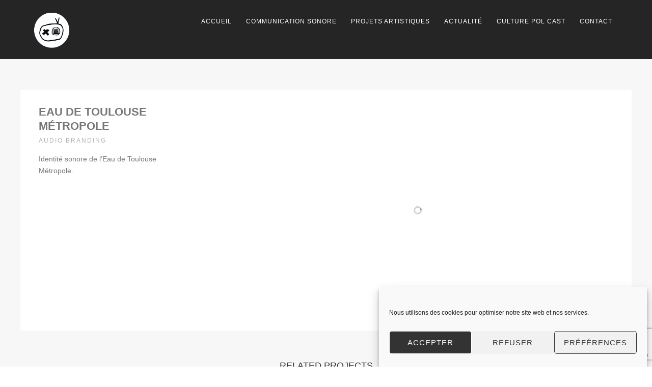

--- FILE ---
content_type: text/html; charset=UTF-8
request_url: https://www.volume-original.com/portfolio/eau-de-toulouse-metropole/
body_size: 9321
content:
<!DOCTYPE html>
<html lang="fr-FR">
<head>
<meta http-equiv="Content-Type" content="text/html; charset=UTF-8" />



<!-- facebook meta tag for image -->
<meta property="og:image" content="https://www.volume-original.com/wp-content/uploads/eau-toulouse-metropole.jpg"/>
<!-- Google+ meta tag for image -->
<meta itemprop="image" content="https://www.volume-original.com/wp-content/uploads/eau-toulouse-metropole.jpg">


<!-- Mobile Devices Viewport Resset-->
<meta name="viewport" content="width=device-width, initial-scale=1.0, maximum-scale=1">
<meta name="apple-mobile-web-app-capable" content="yes">
<!-- <meta name="viewport" content="initial-scale=1.0, user-scalable=1" /> -->





<link rel="alternate" type="application/rss+xml" title="Volume Original RSS" href="https://www.volume-original.com/feed/" />
<link rel="pingback" href="https://www.volume-original.com/xmlrpc.php" />

<link href="https://maxcdn.bootstrapcdn.com/font-awesome/4.7.0/css/font-awesome.min.css" rel="stylesheet">

<!--[if lt IE 9]>
<script src="https://www.volume-original.com/wp-content/themes/thestory/js/html5shiv.js"></script>
<![endif]-->


	<!-- This site is optimized with the Yoast SEO plugin v15.9.2 - https://yoast.com/wordpress/plugins/seo/ -->
	<title>Eau de Toulouse Métropole | Volume Original</title>
	<meta name="description" content="Identité sonore de l&#039;Eau de Toulouse Métropole." />
	<meta name="robots" content="index, follow, max-snippet:-1, max-image-preview:large, max-video-preview:-1" />
	<link rel="canonical" href="https://www.volume-original.com/portfolio/eau-de-toulouse-metropole/" />
	<meta property="og:locale" content="fr_FR" />
	<meta property="og:type" content="article" />
	<meta property="og:title" content="Eau de Toulouse Métropole | Volume Original" />
	<meta property="og:description" content="Identité sonore de l&#039;Eau de Toulouse Métropole." />
	<meta property="og:url" content="https://www.volume-original.com/portfolio/eau-de-toulouse-metropole/" />
	<meta property="og:site_name" content="Volume Original" />
	<meta property="article:publisher" content="https://www.facebook.com/PolCast" />
	<meta property="article:modified_time" content="2023-04-01T14:13:35+00:00" />
	<meta property="og:image" content="https://www.volume-original.com/wp-content/uploads/2015/04/volumeoriginal-logo.png" />
	<meta property="og:image:width" content="120" />
	<meta property="og:image:height" content="116" />
	<meta name="twitter:label1" content="Durée de lecture est.">
	<meta name="twitter:data1" content="1 minute">
	<script type="application/ld+json" class="yoast-schema-graph">{"@context":"https://schema.org","@graph":[{"@type":"Organization","@id":"https://www.volume-original.com/#organization","name":"Volume Original","url":"https://www.volume-original.com/","sameAs":["https://www.facebook.com/PolCast","https://www.instagram.com/pol.cast/","https://www.linkedin.com/in/paul-monnier-volume-original-audio-branding/","https://www.youtube.com/user/volumeoriginal"],"logo":{"@type":"ImageObject","@id":"https://www.volume-original.com/#logo","inLanguage":"fr-FR","url":"https://www.volume-original.com/wp-content/uploads/2015/03/volumeoriginal-logo.png","width":120,"height":150,"caption":"Volume Original"},"image":{"@id":"https://www.volume-original.com/#logo"}},{"@type":"WebSite","@id":"https://www.volume-original.com/#website","url":"https://www.volume-original.com/","name":"Volume Original","description":"musique et verbe","publisher":{"@id":"https://www.volume-original.com/#organization"},"potentialAction":[{"@type":"SearchAction","target":"https://www.volume-original.com/?s={search_term_string}","query-input":"required name=search_term_string"}],"inLanguage":"fr-FR"},{"@type":"WebPage","@id":"https://www.volume-original.com/portfolio/eau-de-toulouse-metropole/#webpage","url":"https://www.volume-original.com/portfolio/eau-de-toulouse-metropole/","name":"Eau de Toulouse M\u00e9tropole | Volume Original","isPartOf":{"@id":"https://www.volume-original.com/#website"},"datePublished":"2023-02-24T14:10:59+00:00","dateModified":"2023-04-01T14:13:35+00:00","description":"Identit\u00e9 sonore de l'Eau de Toulouse M\u00e9tropole.","breadcrumb":{"@id":"https://www.volume-original.com/portfolio/eau-de-toulouse-metropole/#breadcrumb"},"inLanguage":"fr-FR","potentialAction":[{"@type":"ReadAction","target":["https://www.volume-original.com/portfolio/eau-de-toulouse-metropole/"]}]},{"@type":"BreadcrumbList","@id":"https://www.volume-original.com/portfolio/eau-de-toulouse-metropole/#breadcrumb","itemListElement":[{"@type":"ListItem","position":1,"item":{"@type":"WebPage","@id":"https://www.volume-original.com/","url":"https://www.volume-original.com/","name":"Accueil"}},{"@type":"ListItem","position":2,"item":{"@type":"WebPage","@id":"https://www.volume-original.com/portfolio/eau-de-toulouse-metropole/","url":"https://www.volume-original.com/portfolio/eau-de-toulouse-metropole/","name":"Eau de Toulouse M\u00e9tropole"}}]}]}</script>
	<!-- / Yoast SEO plugin. -->


<link rel='dns-prefetch' href='//www.youtube.com' />
<link rel='dns-prefetch' href='//www.google.com' />
<link rel='dns-prefetch' href='//fonts.googleapis.com' />
<link rel='stylesheet' id='wp-block-library-css'  href='https://www.volume-original.com/wp-includes/css/dist/block-library/style.min.css?ver=5.5.17' type='text/css' media='all' />
<link rel='stylesheet' id='contact-form-7-css'  href='https://www.volume-original.com/wp-content/plugins/contact-form-7/includes/css/styles.css?ver=5.4.2' type='text/css' media='all' />
<link rel='stylesheet' id='cmplz-general-css'  href='https://www.volume-original.com/wp-content/plugins/complianz-gdpr/assets/css/cookieblocker.min.css?ver=6.5.6' type='text/css' media='all' />
<link rel='stylesheet' id='pexeto-font-0-css'  href='http://fonts.googleapis.com/css?family=Open+Sans%3A400%2C300%2C400italic%2C700&#038;ver=5.5.17' type='text/css' media='all' />
<link rel='stylesheet' id='pexeto-font-1-css'  href='http://fonts.googleapis.com/css?family=Montserrat%3A400%2C700&#038;ver=5.5.17' type='text/css' media='all' />
<link rel='stylesheet' id='pexeto-pretty-photo-css'  href='https://www.volume-original.com/wp-content/themes/thestory/css/prettyPhoto.css?ver=1.9.10' type='text/css' media='all' />
<link rel='stylesheet' id='pexeto-stylesheet-css'  href='https://www.volume-original.com/wp-content/themes/thestory/style.css?ver=1.9.10' type='text/css' media='all' />
<style id='pexeto-stylesheet-inline-css' type='text/css'>
button, .button , input[type="submit"], input[type="button"], 
								#submit, .left-arrow:hover,.right-arrow:hover, .ps-left-arrow:hover, 
								.ps-right-arrow:hover, .cs-arrows:hover,.nivo-nextNav:hover, .nivo-prevNav:hover,
								.scroll-to-top:hover, .services-icon .img-container, .services-thumbnail h3:after,
								.pg-pagination a.current, .pg-pagination a:hover, #content-container .wp-pagenavi span.current, 
								#content-container .wp-pagenavi a:hover, #blog-pagination a:hover,
								.pg-item h2:after, .pc-item h2:after, .ps-icon, .ps-left-arrow:hover, .ps-right-arrow:hover,
								.pc-next:hover, .pc-prev:hover, .pc-wrapper .icon-circle, .pg-item .icon-circle, .qg-img .icon-circle,
								.ts-arrow:hover, .section-light .section-title:before, .section-light2 .section-title:after,
								.section-light-bg .section-title:after, .section-dark .section-title:after,
								.woocommerce .widget_price_filter .ui-slider .ui-slider-range,
								.woocommerce-page .widget_price_filter .ui-slider .ui-slider-range, 
								.controlArrow.prev:hover,.controlArrow.next:hover, .pex-woo-cart-num,
								.woocommerce span.onsale, .woocommerce-page span.onsale.woocommerce nav.woocommerce-pagination ul li span.current, .woocommerce-page nav.woocommerce-pagination ul li span.current,
								.woocommerce #content nav.woocommerce-pagination ul li span.current, .woocommerce-page #content nav.woocommerce-pagination ul li span.current,
								.woocommerce #content nav.woocommerce-pagination ul li span.current, .woocommerce-page #content nav.woocommerce-pagination ul li span.current,
								.woocommerce nav.woocommerce-pagination ul li a:hover, .woocommerce-page nav.woocommerce-pagination ul li a:hover,
								.woocommerce #content nav.woocommerce-pagination ul li a:hover, .woocommerce-page #content nav.woocommerce-pagination ul li a:hover,
								.woocommerce nav.woocommerce-pagination ul li a:focus, .woocommerce-page nav.woocommerce-pagination ul li a:focus,
								.woocommerce #content nav.woocommerce-pagination ul li a:focus, .woocommerce-page #content nav.woocommerce-pagination ul li a:focus,
								.pt-highlight .pt-title{background-color:#dd9933;}a, a:hover, .post-info a:hover, .read-more, .footer-widgets a:hover, .comment-info .reply,
								.comment-info .reply a, .comment-info, .post-title a:hover, .post-tags a, .format-aside aside a:hover,
								.testimonials-details a, .lp-title a:hover, .woocommerce .star-rating, .woocommerce-page .star-rating,
								.woocommerce .star-rating:before, .woocommerce-page .star-rating:before, .tabs .current a,
								#wp-calendar tbody td a, .widget_nav_menu li.current-menu-item > a, .archive-page a:hover, .woocommerce-MyAccount-navigation li.is-active a{color:#dd9933;}.accordion-title.current, .read-more, .bypostauthor, .sticky,
								.pg-cat-filter a.current{border-color:#dd9933;}.pg-element-loading .icon-circle:after{border-top-color:#dd9933;}#logo-container img{width:75px; }
</style>
<!--[if lte IE 8]>
<link rel='stylesheet' id='pexeto-ie8-css'  href='https://www.volume-original.com/wp-content/themes/thestory/css/style_ie8.css?ver=1.9.10' type='text/css' media='all' />
<![endif]-->
<link rel='stylesheet' id='wp-pagenavi-css'  href='https://www.volume-original.com/wp-content/plugins/wp-pagenavi/pagenavi-css.css?ver=2.70' type='text/css' media='all' />
<script type='text/javascript' src='https://www.volume-original.com/wp-includes/js/jquery/jquery.js?ver=1.12.4-wp' id='jquery-core-js'></script>
<link rel="https://api.w.org/" href="https://www.volume-original.com/wp-json/" /><meta name="generator" content="WordPress 5.5.17" />
<link rel='shortlink' href='https://www.volume-original.com/?p=3342' />
<link rel="alternate" type="application/json+oembed" href="https://www.volume-original.com/wp-json/oembed/1.0/embed?url=https%3A%2F%2Fwww.volume-original.com%2Fportfolio%2Feau-de-toulouse-metropole%2F" />
<link rel="alternate" type="text/xml+oembed" href="https://www.volume-original.com/wp-json/oembed/1.0/embed?url=https%3A%2F%2Fwww.volume-original.com%2Fportfolio%2Feau-de-toulouse-metropole%2F&#038;format=xml" />
<style>.cmplz-hidden{display:none!important;}</style><!-- GA4 - Google tag (gtag.js) -->
<script async src="https://www.googletagmanager.com/gtag/js?id=G-EYYC7ER6NW"></script>
<script>
  window.dataLayer = window.dataLayer || [];
  function gtag(){dataLayer.push(arguments);}
  gtag('js', new Date());

  gtag('config', 'G-EYYC7ER6NW');
</script>

<!-- Global site tag (gtag.js) - Google Analytics -->
<script async src="https://www.googletagmanager.com/gtag/js?id=UA-61138203-1"></script>
<script>
  window.dataLayer = window.dataLayer || [];
  function gtag(){dataLayer.push(arguments);}
  gtag('js', new Date());

  gtag('config', 'UA-61138203-1');
</script>
</head>
<body class="portfolio-template-default single single-portfolio postid-3342 fixed-header no-slider icons-style-light">
<div id="main-container" >
	<div  class="page-wrapper" >
		<!--HEADER -->
				<div class="header-wrapper" >

				<header id="header">
			<div class="section-boxed section-header">
						<div id="logo-container">
								<a href="https://www.volume-original.com/"><img src="https://www.volume-original.com/wp-content/uploads/2015/04/volumeoriginal-logo.png" alt="Volume Original" /></a>
			</div>	

			
			<div class="mobile-nav">
				<span class="mob-nav-btn">Menu</span>
			</div>
	 		<nav class="navigation-container">
				<div id="menu" class="nav-menu">
				<ul id="menu-main-menu" class="menu-ul"><li id="menu-item-2318" class="menu-item menu-item-type-post_type menu-item-object-page menu-item-home menu-item-2318"><a href="https://www.volume-original.com/">Accueil</a></li>
<li id="menu-item-3153" class="menu-item menu-item-type-custom menu-item-object-custom menu-item-has-children menu-item-3153"><a href="#">Communication sonore</a>
<ul class="sub-menu">
	<li id="menu-item-2097" class="menu-item menu-item-type-post_type menu-item-object-page menu-item-2097"><a href="https://www.volume-original.com/chartes-sonores/">Chartes Sonores</a></li>
	<li id="menu-item-2100" class="menu-item menu-item-type-post_type menu-item-object-page menu-item-2100"><a href="https://www.volume-original.com/team-building-et-evenementiel/">Team Building et Événementiel</a></li>
	<li id="menu-item-2977" class="menu-item menu-item-type-post_type menu-item-object-page menu-item-2977"><a href="https://www.volume-original.com/podcast/">Podcast</a></li>
</ul>
</li>
<li id="menu-item-3154" class="menu-item menu-item-type-custom menu-item-object-custom menu-item-has-children menu-item-3154"><a href="#">Projets artistiques</a>
<ul class="sub-menu">
	<li id="menu-item-3100" class="menu-item menu-item-type-post_type menu-item-object-page menu-item-3100"><a href="https://www.volume-original.com/les-mots-enfouis-album-et-spectacle-vivant/">Les mots enfouis</a></li>
	<li id="menu-item-3314" class="menu-item menu-item-type-post_type menu-item-object-page menu-item-3314"><a href="https://www.volume-original.com/paul-monnier-solo-et-co/">Paul Monnier solo &amp; Co</a></li>
	<li id="menu-item-3158" class="menu-item menu-item-type-post_type menu-item-object-page menu-item-3158"><a href="https://www.volume-original.com/p-y-m-duo-musical/">P.Y.M duo musical</a></li>
</ul>
</li>
<li id="menu-item-2120" class="menu-item menu-item-type-post_type menu-item-object-page menu-item-2120"><a href="https://www.volume-original.com/actualite-volume-original/">Actualité</a></li>
<li id="menu-item-2013" class="menu-item menu-item-type-post_type menu-item-object-page menu-item-has-children menu-item-2013"><a href="https://www.volume-original.com/culture-pol-cast/">Culture Pol Cast</a>
<ul class="sub-menu">
	<li id="menu-item-2151" class="menu-item menu-item-type-post_type menu-item-object-page menu-item-2151"><a href="https://www.volume-original.com/presentation-collectif-pol-cast-and-friends/">Présentation</a></li>
	<li id="menu-item-2276" class="menu-item menu-item-type-post_type menu-item-object-page menu-item-2276"><a href="https://www.volume-original.com/culture-pol-cast/">Blog</a></li>
</ul>
</li>
<li id="menu-item-2091" class="menu-item menu-item-type-post_type menu-item-object-page menu-item-2091"><a href="https://www.volume-original.com/contact/">Contact</a></li>
</ul>				</div>
				
				<div class="header-buttons">
								</div>
			</nav>

				
			<div class="clear"></div>       
			<div id="navigation-line"></div>
		</div>
		</header><!-- end #header -->

</div>
<div id="content-container" class="content-boxed layout-full">
<div id="full-width" class="content">
			<div id="portfolio-slider">
			<div class="ps-wrapper"><div class="ps-video"><div class="video-wrap"><iframe title="AUDIOBRANDING EAU DE TOULOUSE METROPOLE" width="819" height="461" src="https://www.youtube.com/embed/v4PUQRf7hhc?feature=oembed" frameborder="0" allow="accelerometer; autoplay; clipboard-write; encrypted-media; gyroscope; picture-in-picture; web-share" allowfullscreen></iframe></div>
</div><div class="ps-content"><h2 class="ps-title">Eau de Toulouse Métropole</h2><span class="ps-categories">Audio branding</span><div class="ps-content-text"><p>Identité sonore de l&rsquo;Eau de Toulouse Métropole.</p>
</div></div><div class="clear"></div></div><div class="portfolio-carousel pc-no-link pc-spacing pc-effect-icon pc-effect-zoom pc-effect-overlay"><div class="pc-header"><div class="carousel-title"> <h4 class="small-title">Related Projects</h4></div></div><div class="pc-wrapper"><div class="pc-holder"><div class="pc-page-wrapper"><div class="pc-item" data-defwidth="396" data-type="smallvideo" data-itemid="3472"><a href="https://www.volume-original.com/portfolio/hypnia-audio-branding/" title="Hypnia Audio branding"><div class="pg-img-wrapper"><span class="icon-circle"><span class="pg-icon smallvideo-icon"></span></span><img src="https://www.volume-original.com/wp-content/uploads/hypnia-matelas.jpg" alt="Hypnia Audio branding"/></div><div class="pg-info"><div class="pg-details"><h2>Hypnia Audio branding</h2><span class="pg-categories">Audio branding</span></div></div></a></div><div class="pc-item" data-defwidth="396" data-type="smallvideo" data-itemid="3384"><a href="https://www.volume-original.com/portfolio/clinique-pasteur-toulouse/" title="Clinique Pasteur Toulouse"><div class="pg-img-wrapper"><span class="icon-circle"><span class="pg-icon smallvideo-icon"></span></span><img src="https://www.volume-original.com/wp-content/uploads/happy-hour-pasteur.jpg" alt="Clinique Pasteur Toulouse"/></div><div class="pg-info"><div class="pg-details"><h2>Clinique Pasteur Toulouse</h2><span class="pg-categories">Audio branding</span></div></div></a></div></div><div class="pc-page-wrapper"><div class="pc-item" data-defwidth="396" data-type="smallvideo" data-itemid="3345"><a href="https://www.volume-original.com/portfolio/musee-des-ameriques-auch/" title="Musée des Amériques Auch"><div class="pg-img-wrapper"><span class="icon-circle"><span class="pg-icon smallvideo-icon"></span></span><img src="https://www.volume-original.com/wp-content/uploads/musee-des-ameriques-auch.jpg" alt="Musée des Amériques Auch"/></div><div class="pg-info"><div class="pg-details"><h2>Musée des Amériques Auch</h2><span class="pg-categories">Audio branding</span></div></div></a></div><div class="pc-item" data-defwidth="396" data-type="smallvideo" data-itemid="3337"><a href="https://www.volume-original.com/portfolio/identites-sonores/" title="Identités sonores"><div class="pg-img-wrapper"><span class="icon-circle"><span class="pg-icon smallvideo-icon"></span></span><img src="https://www.volume-original.com/wp-content/uploads/identites-sonores.jpg" alt="Identités sonores"/></div><div class="pg-info"><div class="pg-details"><h2>Identités sonores</h2><span class="pg-categories">Audio branding</span></div></div></a></div></div><div class="pc-page-wrapper"><div class="pc-item" data-defwidth="396" data-type="smallslider" data-itemid="3340"><a href="https://www.volume-original.com/portfolio/voeux-oppidea-europolia/" title="Vœux Oppidéa-Europolia"><div class="pg-img-wrapper"><span class="icon-circle"><span class="pg-icon smallslider-icon"></span></span><img src="https://www.volume-original.com/wp-content/uploads/voeux-oppidea-europolia.jpg" alt="Vœux Oppidéa-Europolia"/></div><div class="pg-info"><div class="pg-details"><h2>Vœux Oppidéa-Europolia</h2><span class="pg-categories">Audio branding</span></div></div></a></div><div class="pc-item" data-defwidth="396" data-type="smallvideo" data-itemid="3331"><a href="https://www.volume-original.com/portfolio/cote-du-rhone/" title="Côte du Rhône"><div class="pg-img-wrapper"><span class="icon-circle"><span class="pg-icon smallvideo-icon"></span></span><img src="https://www.volume-original.com/wp-content/uploads/cote-du-rhone.jpg" alt="Côte du Rhône"/></div><div class="pg-info"><div class="pg-details"><h2>Côte du Rhône</h2><span class="pg-categories">Audio branding</span></div></div></a></div></div><div class="pc-page-wrapper"><div class="pc-item" data-defwidth="396" data-type="smallvideo" data-itemid="2739"><a href="https://www.volume-original.com/portfolio/identite-sonore-airbus-group/" title="Identité sonore pour Airbus Group"><div class="pg-img-wrapper"><span class="icon-circle"><span class="pg-icon smallvideo-icon"></span></span><img src="https://www.volume-original.com/wp-content/uploads/airbus-bumper.jpg" alt="Identité sonore pour Airbus Group"/></div><div class="pg-info"><div class="pg-details"><h2>Identité sonore pour Airbus Group</h2><span class="pg-categories">Audio branding</span></div></div></a></div><div class="pc-item" data-defwidth="396" data-type="smallvideo" data-itemid="2170"><a href="https://www.volume-original.com/portfolio/identite-little-marcel/" title="Identité de Little Marcel"><div class="pg-img-wrapper"><span class="icon-circle"><span class="pg-icon smallvideo-icon"></span></span><img src="https://www.volume-original.com/wp-content/uploads/2015/03/little-marcel.jpg" alt="Identité de Little Marcel"/></div><div class="pg-info"><div class="pg-details"><h2>Identité de Little Marcel</h2><span class="pg-categories">Audio branding</span></div></div></a></div></div><div class="pc-page-wrapper"><div class="pc-item" data-defwidth="396" data-type="standard" data-itemid="2189"><a href="https://www.volume-original.com/portfolio/office-tourisme-cap-d-agde/" title="Office du Tourisme du Cap d'Agde"><div class="pg-img-wrapper"><span class="icon-circle"><span class="pg-icon standard-icon"></span></span><img src="http://www.volume-original.com/wp-content/uploads/2015/03/cap-d-agde.jpg" alt="Office du Tourisme du Cap d&#039;Agde"/></div><div class="pg-info"><div class="pg-details"><h2>Office du Tourisme du Cap d'Agde</h2><span class="pg-categories">Audio branding</span></div></div></a></div><div class="pc-item" data-defwidth="396" data-type="smallvideo" data-itemid="2163"><a href="https://www.volume-original.com/portfolio/h2o-h-de-l-homme/" title="H2O – H de l’Homme"><div class="pg-img-wrapper"><span class="icon-circle"><span class="pg-icon smallvideo-icon"></span></span><img src="https://www.volume-original.com/wp-content/uploads/2015/03/H2O-Homme.jpg" alt="H2O – H de l’Homme"/></div><div class="pg-info"><div class="pg-details"><h2>H2O – H de l’Homme</h2><span class="pg-categories">Audio branding</span></div></div></a></div></div></div></div><div class="clear"></div><div class="clear"></div></div>			</div>
			</div> <!-- end main content holder (#content/#full-width) -->
<div class="clear"></div>
</div> <!-- end #content-container -->
</div>
<footer id="footer" class="center">
	
		
		<div class="scroll-to-top"><span></span></div>
	
		<div class="cols-wrapper footer-widgets section-boxed cols-3">
	<div class="col"><aside class="footer-box widget_text" id="text-13"><h4 class="title">Volume Original</h4>			<div class="textwidget">Volume Original est une agence conseil en communication sonore créée en 2001. <br>
Nous faisons de la « musique au millimètre », en ne produisant que des créations originales exclusivement dédiées à nos annonceurs, à qui nous fournissons des kits audio complets.</div>
		</aside></div><div class="col"><aside class="footer-box widget_text" id="text-14"><h4 class="title">Collectif Pol Cast &#038; friends</h4>			<div class="textwidget">Le nom de Pol Cast est imaginé par Paul Monnier pour publier régulièrement un Pod Cast de ses « Virgules Musico Verbales ». <br>
C’est devenu depuis un projet collectif, mêlant les écritures, les talents artistiques, la scène avec le collectif de théâtre By Collectif.</div>
		</aside></div><div class="col nomargin"><aside class="widget_text footer-box widget_custom_html" id="custom_html-3"><h4 class="title">Please follow &#038; Like us :)</h4><div class="textwidget custom-html-widget"><ul class="icone">
<li class="fa-stack fa-2x" aria-hidden="true">
<a href="https://www.facebook.com/PolCast"><i class="fa fa-facebook fa-stack-1x fa-inverse"></i></a>
</li>
<li class="fa-stack fa-2x" aria-hidden="true">
<a href="https://www.youtube.com/user/volumeoriginal"><i class="fa fa-youtube fa-stack-1x fa-inverse"></i></a>
</li>
<li class="fa-stack fa-2x" aria-hidden="true">
<a href="https://www.instagram.com/pol.cast/"><i class="fa fa-instagram fa-stack-1x fa-inverse"></i></a>
</li>
<li class="fa-stack fa-2x" aria-hidden="true">
<a href="https://www.linkedin.com/in/paul-monnier-volume-original-audio-branding/"><i class="fa fa-linkedin fa-stack-1x fa-inverse"></i></a>
</li>
</ul></div></aside></div>	</div>
	<div class="footer-bottom">
	<div class="section-boxed">
		<span class="copyrights">
			&copy; Copyright Volume Original</span>
<div class="footer-nav">
<div class="menu-footer-menu-container"><ul id="menu-footer-menu" class="menu"><li id="menu-item-2874" class="menu-item menu-item-type-post_type menu-item-object-page menu-item-2874"><a href="https://www.volume-original.com/revue-de-presse/">Revue de Presse</a></li>
<li id="menu-item-2382" class="menu-item menu-item-type-post_type menu-item-object-page menu-item-2382"><a href="https://www.volume-original.com/credits-artistiques/">Crédits artistiques</a></li>
<li id="menu-item-2117" class="menu-item menu-item-type-post_type menu-item-object-page menu-item-2117"><a href="https://www.volume-original.com/mentions-legales/">Mentions légales</a></li>
<li id="menu-item-3210" class="menu-item menu-item-type-post_type menu-item-object-page menu-item-3210"><a href="https://www.volume-original.com/politique-de-cookies-eu/">Politique de cookies (EU)</a></li>
</ul></div></div>


</div>
</div>


</footer> <!-- end #footer-->
</div> <!-- end #main-container -->


<!-- FOOTER ENDS -->


<!-- Consent Management powered by Complianz | GDPR/CCPA Cookie Consent https://wordpress.org/plugins/complianz-gdpr -->
<div id="cmplz-cookiebanner-container"><div class="cmplz-cookiebanner cmplz-hidden banner-1 optin cmplz-bottom-right cmplz-categories-type-view-preferences" aria-modal="true" data-nosnippet="true" role="dialog" aria-live="polite" aria-labelledby="cmplz-header-1-optin" aria-describedby="cmplz-message-1-optin">
	<div class="cmplz-header">
		<div class="cmplz-logo"></div>
		<div class="cmplz-title" id="cmplz-header-1-optin">Gérer le consentement aux cookies</div>
		<div class="cmplz-close" tabindex="0" role="button" aria-label="close-dialog">
			<svg aria-hidden="true" focusable="false" data-prefix="fas" data-icon="times" class="svg-inline--fa fa-times fa-w-11" role="img" xmlns="http://www.w3.org/2000/svg" viewBox="0 0 352 512"><path fill="currentColor" d="M242.72 256l100.07-100.07c12.28-12.28 12.28-32.19 0-44.48l-22.24-22.24c-12.28-12.28-32.19-12.28-44.48 0L176 189.28 75.93 89.21c-12.28-12.28-32.19-12.28-44.48 0L9.21 111.45c-12.28 12.28-12.28 32.19 0 44.48L109.28 256 9.21 356.07c-12.28 12.28-12.28 32.19 0 44.48l22.24 22.24c12.28 12.28 32.2 12.28 44.48 0L176 322.72l100.07 100.07c12.28 12.28 32.2 12.28 44.48 0l22.24-22.24c12.28-12.28 12.28-32.19 0-44.48L242.72 256z"></path></svg>
		</div>
	</div>

	<div class="cmplz-divider cmplz-divider-header"></div>
	<div class="cmplz-body">
		<div class="cmplz-message" id="cmplz-message-1-optin"><p>Nous utilisons des cookies pour optimiser notre site web et nos services.</p></div>
		<!-- categories start -->
		<div class="cmplz-categories">
			<details class="cmplz-category cmplz-functional" >
				<summary>
						<span class="cmplz-category-header">
							<span class="cmplz-category-title">Fonctionnel</span>
							<span class='cmplz-always-active'>
								<span class="cmplz-banner-checkbox">
									<input type="checkbox"
										   id="cmplz-functional-optin"
										   data-category="cmplz_functional"
										   class="cmplz-consent-checkbox cmplz-functional"
										   size="40"
										   value="1"/>
									<label class="cmplz-label" for="cmplz-functional-optin" tabindex="0"><span class="screen-reader-text">Fonctionnel</span></label>
								</span>
								Toujours activé							</span>
							<span class="cmplz-icon cmplz-open">
								<svg xmlns="http://www.w3.org/2000/svg" viewBox="0 0 448 512"  height="18" ><path d="M224 416c-8.188 0-16.38-3.125-22.62-9.375l-192-192c-12.5-12.5-12.5-32.75 0-45.25s32.75-12.5 45.25 0L224 338.8l169.4-169.4c12.5-12.5 32.75-12.5 45.25 0s12.5 32.75 0 45.25l-192 192C240.4 412.9 232.2 416 224 416z"/></svg>
							</span>
						</span>
				</summary>
				<div class="cmplz-description">
					<span class="cmplz-description-functional">Le stockage ou l’accès technique est strictement nécessaire dans la finalité d’intérêt légitime de permettre l’utilisation d’un service spécifique explicitement demandé par l’abonné ou l’utilisateur, ou dans le seul but d’effectuer la transmission d’une communication sur un réseau de communications électroniques.</span>
				</div>
			</details>

			<details class="cmplz-category cmplz-preferences" >
				<summary>
						<span class="cmplz-category-header">
							<span class="cmplz-category-title">Préférences</span>
							<span class="cmplz-banner-checkbox">
								<input type="checkbox"
									   id="cmplz-preferences-optin"
									   data-category="cmplz_preferences"
									   class="cmplz-consent-checkbox cmplz-preferences"
									   size="40"
									   value="1"/>
								<label class="cmplz-label" for="cmplz-preferences-optin" tabindex="0"><span class="screen-reader-text">Préférences</span></label>
							</span>
							<span class="cmplz-icon cmplz-open">
								<svg xmlns="http://www.w3.org/2000/svg" viewBox="0 0 448 512"  height="18" ><path d="M224 416c-8.188 0-16.38-3.125-22.62-9.375l-192-192c-12.5-12.5-12.5-32.75 0-45.25s32.75-12.5 45.25 0L224 338.8l169.4-169.4c12.5-12.5 32.75-12.5 45.25 0s12.5 32.75 0 45.25l-192 192C240.4 412.9 232.2 416 224 416z"/></svg>
							</span>
						</span>
				</summary>
				<div class="cmplz-description">
					<span class="cmplz-description-preferences">Le stockage ou l’accès technique est nécessaire dans la finalité d’intérêt légitime de stocker des préférences qui ne sont pas demandées par l’abonné ou la personne utilisant le service.</span>
				</div>
			</details>

			<details class="cmplz-category cmplz-statistics" >
				<summary>
						<span class="cmplz-category-header">
							<span class="cmplz-category-title">Statistiques</span>
							<span class="cmplz-banner-checkbox">
								<input type="checkbox"
									   id="cmplz-statistics-optin"
									   data-category="cmplz_statistics"
									   class="cmplz-consent-checkbox cmplz-statistics"
									   size="40"
									   value="1"/>
								<label class="cmplz-label" for="cmplz-statistics-optin" tabindex="0"><span class="screen-reader-text">Statistiques</span></label>
							</span>
							<span class="cmplz-icon cmplz-open">
								<svg xmlns="http://www.w3.org/2000/svg" viewBox="0 0 448 512"  height="18" ><path d="M224 416c-8.188 0-16.38-3.125-22.62-9.375l-192-192c-12.5-12.5-12.5-32.75 0-45.25s32.75-12.5 45.25 0L224 338.8l169.4-169.4c12.5-12.5 32.75-12.5 45.25 0s12.5 32.75 0 45.25l-192 192C240.4 412.9 232.2 416 224 416z"/></svg>
							</span>
						</span>
				</summary>
				<div class="cmplz-description">
					<span class="cmplz-description-statistics">Le stockage ou l’accès technique qui est utilisé exclusivement à des fins statistiques.</span>
					<span class="cmplz-description-statistics-anonymous">Le stockage ou l’accès technique qui est utilisé exclusivement dans des finalités statistiques anonymes. En l’absence d’une assignation à comparaître, d’une conformité volontaire de la part de votre fournisseur d’accès à internet ou d’enregistrements supplémentaires provenant d’une tierce partie, les informations stockées ou extraites à cette seule fin ne peuvent généralement pas être utilisées pour vous identifier.</span>
				</div>
			</details>
			<details class="cmplz-category cmplz-marketing" >
				<summary>
						<span class="cmplz-category-header">
							<span class="cmplz-category-title">Marketing</span>
							<span class="cmplz-banner-checkbox">
								<input type="checkbox"
									   id="cmplz-marketing-optin"
									   data-category="cmplz_marketing"
									   class="cmplz-consent-checkbox cmplz-marketing"
									   size="40"
									   value="1"/>
								<label class="cmplz-label" for="cmplz-marketing-optin" tabindex="0"><span class="screen-reader-text">Marketing</span></label>
							</span>
							<span class="cmplz-icon cmplz-open">
								<svg xmlns="http://www.w3.org/2000/svg" viewBox="0 0 448 512"  height="18" ><path d="M224 416c-8.188 0-16.38-3.125-22.62-9.375l-192-192c-12.5-12.5-12.5-32.75 0-45.25s32.75-12.5 45.25 0L224 338.8l169.4-169.4c12.5-12.5 32.75-12.5 45.25 0s12.5 32.75 0 45.25l-192 192C240.4 412.9 232.2 416 224 416z"/></svg>
							</span>
						</span>
				</summary>
				<div class="cmplz-description">
					<span class="cmplz-description-marketing">Le stockage ou l’accès technique est nécessaire pour créer des profils d’utilisateurs afin d’envoyer des publicités, ou pour suivre l’utilisateur sur un site web ou sur plusieurs sites web à des fins de marketing similaires.</span>
				</div>
			</details>
		</div><!-- categories end -->
			</div>

	<div class="cmplz-links cmplz-information">
		<a class="cmplz-link cmplz-manage-options cookie-statement" href="#" data-relative_url="#cmplz-manage-consent-container">Gérer les options</a>
		<a class="cmplz-link cmplz-manage-third-parties cookie-statement" href="#" data-relative_url="#cmplz-cookies-overview">Gérer les services</a>
		<a class="cmplz-link cmplz-manage-vendors tcf cookie-statement" href="#" data-relative_url="#cmplz-tcf-wrapper">Gérer {vendor_count} fournisseurs</a>
		<a class="cmplz-link cmplz-external cmplz-read-more-purposes tcf" target="_blank" rel="noopener noreferrer nofollow" href="https://cookiedatabase.org/tcf/purposes/">En savoir plus sur ces finalités</a>
			</div>

	<div class="cmplz-divider cmplz-footer"></div>

	<div class="cmplz-buttons">
		<button class="cmplz-btn cmplz-accept">Accepter</button>
		<button class="cmplz-btn cmplz-deny">Refuser</button>
		<button class="cmplz-btn cmplz-view-preferences">Préférences</button>
		<button class="cmplz-btn cmplz-save-preferences">Enregistrer les préférences</button>
		<a class="cmplz-btn cmplz-manage-options tcf cookie-statement" href="#" data-relative_url="#cmplz-manage-consent-container">Préférences</a>
			</div>

	<div class="cmplz-links cmplz-documents">
		<a class="cmplz-link cookie-statement" href="#" data-relative_url="">{title}</a>
		<a class="cmplz-link privacy-statement" href="#" data-relative_url="">{title}</a>
		<a class="cmplz-link impressum" href="#" data-relative_url="">{title}</a>
			</div>

</div>
</div>
					<div id="cmplz-manage-consent" data-nosnippet="true"><button class="cmplz-btn cmplz-hidden cmplz-manage-consent manage-consent-1">Gérer le consentement</button>

</div><script type='text/javascript' src='https://www.volume-original.com/wp-includes/js/dist/vendor/wp-polyfill.min.js?ver=7.4.4' id='wp-polyfill-js'></script>
<script type='text/javascript' id='wp-polyfill-js-after'>
( 'fetch' in window ) || document.write( '<script src="https://www.volume-original.com/wp-includes/js/dist/vendor/wp-polyfill-fetch.min.js?ver=3.0.0"></scr' + 'ipt>' );( document.contains ) || document.write( '<script src="https://www.volume-original.com/wp-includes/js/dist/vendor/wp-polyfill-node-contains.min.js?ver=3.42.0"></scr' + 'ipt>' );( window.DOMRect ) || document.write( '<script src="https://www.volume-original.com/wp-includes/js/dist/vendor/wp-polyfill-dom-rect.min.js?ver=3.42.0"></scr' + 'ipt>' );( window.URL && window.URL.prototype && window.URLSearchParams ) || document.write( '<script src="https://www.volume-original.com/wp-includes/js/dist/vendor/wp-polyfill-url.min.js?ver=3.6.4"></scr' + 'ipt>' );( window.FormData && window.FormData.prototype.keys ) || document.write( '<script src="https://www.volume-original.com/wp-includes/js/dist/vendor/wp-polyfill-formdata.min.js?ver=3.0.12"></scr' + 'ipt>' );( Element.prototype.matches && Element.prototype.closest ) || document.write( '<script src="https://www.volume-original.com/wp-includes/js/dist/vendor/wp-polyfill-element-closest.min.js?ver=2.0.2"></scr' + 'ipt>' );
</script>
<script type='text/javascript' id='contact-form-7-js-extra'>
/* <![CDATA[ */
var wpcf7 = {"api":{"root":"https:\/\/www.volume-original.com\/wp-json\/","namespace":"contact-form-7\/v1"}};
/* ]]> */
</script>
<script type='text/javascript' src='https://www.volume-original.com/wp-content/plugins/contact-form-7/includes/js/index.js?ver=5.4.2' id='contact-form-7-js'></script>
<script type='text/javascript' src='https://www.volume-original.com/wp-includes/js/underscore.min.js?ver=1.8.3' id='underscore-js'></script>
<script type='text/javascript' src='https://www.volume-original.com/wp-content/themes/thestory/js/main.js?ver=1.9.10' id='pexeto-main-js'></script>
<script type='text/javascript' src='https://www.volume-original.com/wp-content/themes/thestory/js/portfolio-gallery.js?ver=1.9.10' id='pexeto-portfolio-gallery-js'></script>
<script type='text/javascript' src='https://www.volume-original.com/wp-includes/js/comment-reply.min.js?ver=5.5.17' id='comment-reply-js'></script>
<script type='text/javascript' src='https://www.google.com/recaptcha/api.js?render=6Ld0-IEUAAAAAMlxbASJKHIM8rCx_g6IvsDLQ-HZ&#038;ver=3.0' id='google-recaptcha-js'></script>
<script type='text/javascript' id='wpcf7-recaptcha-js-extra'>
/* <![CDATA[ */
var wpcf7_recaptcha = {"sitekey":"6Ld0-IEUAAAAAMlxbASJKHIM8rCx_g6IvsDLQ-HZ","actions":{"homepage":"homepage","contactform":"contactform"}};
/* ]]> */
</script>
<script type='text/javascript' src='https://www.volume-original.com/wp-content/plugins/contact-form-7/modules/recaptcha/index.js?ver=5.4.2' id='wpcf7-recaptcha-js'></script>
<script type='text/javascript' id='cmplz-cookiebanner-js-extra'>
/* <![CDATA[ */
var complianz = {"prefix":"cmplz_","user_banner_id":"1","set_cookies":[],"block_ajax_content":"","banner_version":"48","version":"6.5.6","store_consent":"","do_not_track_enabled":"1","consenttype":"optin","region":"eu","geoip":"","dismiss_timeout":"","disable_cookiebanner":"","soft_cookiewall":"","dismiss_on_scroll":"","cookie_expiry":"365","url":"https:\/\/www.volume-original.com\/wp-json\/complianz\/v1\/","locale":"lang=fr&locale=fr_FR","set_cookies_on_root":"","cookie_domain":"","current_policy_id":"21","cookie_path":"\/","categories":{"statistics":"statistiques","marketing":"marketing"},"tcf_active":"","placeholdertext":"Cliquez pour accepter les cookies {category} et activer ce contenu","aria_label":"Cliquez pour accepter les cookies {category} et activer ce contenu","css_file":"https:\/\/www.volume-original.com\/wp-content\/uploads\/complianz\/css\/banner-{banner_id}-{type}.css?v=48","page_links":{"eu":{"cookie-statement":{"title":"Politique de cookies ","url":"https:\/\/www.volume-original.com\/politique-de-cookies-eu\/"}}},"tm_categories":"","forceEnableStats":"1","preview":"","clean_cookies":""};
/* ]]> */
</script>
<script defer type='text/javascript' src='https://www.volume-original.com/wp-content/plugins/complianz-gdpr/cookiebanner/js/complianz.min.js?ver=6.5.6' id='cmplz-cookiebanner-js'></script>
<script type='text/javascript' src='https://www.volume-original.com/wp-includes/js/wp-embed.min.js?ver=5.5.17' id='wp-embed-js'></script>
<script type="text/javascript">var PEXETO = PEXETO || {};PEXETO.ajaxurl="https://www.volume-original.com/wp-admin/admin-ajax.php";PEXETO.lightboxOptions = {"theme":"light_square","animation_speed":"normal","overlay_gallery":true,"allow_resize":true};PEXETO.disableRightClick=false;PEXETO.stickyHeader=true;jQuery(document).ready(function($){
					PEXETO.init.initSite();$("#portfolio-slider").pexetoGallery({"ajaxUrl":"https:\/\/www.volume-original.com\/wp-admin\/admin-ajax.php","singleItem":true,"video":true,"itemId":3342,"enableAJAX":true});$(".pexeto-contact-form").each(function(){
			$(this).pexetoContactForm({"wrongCaptchaText":"Failed to verify that you are not a robot. Please check the checkbox below.","failText":"An error occurred. Message not sent.","validationErrorText":"Please complete all the fields correctly","messageSentText":"Message envoy\u00e9"});
		});});</script></body>
</html>


--- FILE ---
content_type: text/html; charset=utf-8
request_url: https://www.google.com/recaptcha/api2/anchor?ar=1&k=6Ld0-IEUAAAAAMlxbASJKHIM8rCx_g6IvsDLQ-HZ&co=aHR0cHM6Ly93d3cudm9sdW1lLW9yaWdpbmFsLmNvbTo0NDM.&hl=en&v=PoyoqOPhxBO7pBk68S4YbpHZ&size=invisible&anchor-ms=20000&execute-ms=30000&cb=3j262gq1e0pb
body_size: 48536
content:
<!DOCTYPE HTML><html dir="ltr" lang="en"><head><meta http-equiv="Content-Type" content="text/html; charset=UTF-8">
<meta http-equiv="X-UA-Compatible" content="IE=edge">
<title>reCAPTCHA</title>
<style type="text/css">
/* cyrillic-ext */
@font-face {
  font-family: 'Roboto';
  font-style: normal;
  font-weight: 400;
  font-stretch: 100%;
  src: url(//fonts.gstatic.com/s/roboto/v48/KFO7CnqEu92Fr1ME7kSn66aGLdTylUAMa3GUBHMdazTgWw.woff2) format('woff2');
  unicode-range: U+0460-052F, U+1C80-1C8A, U+20B4, U+2DE0-2DFF, U+A640-A69F, U+FE2E-FE2F;
}
/* cyrillic */
@font-face {
  font-family: 'Roboto';
  font-style: normal;
  font-weight: 400;
  font-stretch: 100%;
  src: url(//fonts.gstatic.com/s/roboto/v48/KFO7CnqEu92Fr1ME7kSn66aGLdTylUAMa3iUBHMdazTgWw.woff2) format('woff2');
  unicode-range: U+0301, U+0400-045F, U+0490-0491, U+04B0-04B1, U+2116;
}
/* greek-ext */
@font-face {
  font-family: 'Roboto';
  font-style: normal;
  font-weight: 400;
  font-stretch: 100%;
  src: url(//fonts.gstatic.com/s/roboto/v48/KFO7CnqEu92Fr1ME7kSn66aGLdTylUAMa3CUBHMdazTgWw.woff2) format('woff2');
  unicode-range: U+1F00-1FFF;
}
/* greek */
@font-face {
  font-family: 'Roboto';
  font-style: normal;
  font-weight: 400;
  font-stretch: 100%;
  src: url(//fonts.gstatic.com/s/roboto/v48/KFO7CnqEu92Fr1ME7kSn66aGLdTylUAMa3-UBHMdazTgWw.woff2) format('woff2');
  unicode-range: U+0370-0377, U+037A-037F, U+0384-038A, U+038C, U+038E-03A1, U+03A3-03FF;
}
/* math */
@font-face {
  font-family: 'Roboto';
  font-style: normal;
  font-weight: 400;
  font-stretch: 100%;
  src: url(//fonts.gstatic.com/s/roboto/v48/KFO7CnqEu92Fr1ME7kSn66aGLdTylUAMawCUBHMdazTgWw.woff2) format('woff2');
  unicode-range: U+0302-0303, U+0305, U+0307-0308, U+0310, U+0312, U+0315, U+031A, U+0326-0327, U+032C, U+032F-0330, U+0332-0333, U+0338, U+033A, U+0346, U+034D, U+0391-03A1, U+03A3-03A9, U+03B1-03C9, U+03D1, U+03D5-03D6, U+03F0-03F1, U+03F4-03F5, U+2016-2017, U+2034-2038, U+203C, U+2040, U+2043, U+2047, U+2050, U+2057, U+205F, U+2070-2071, U+2074-208E, U+2090-209C, U+20D0-20DC, U+20E1, U+20E5-20EF, U+2100-2112, U+2114-2115, U+2117-2121, U+2123-214F, U+2190, U+2192, U+2194-21AE, U+21B0-21E5, U+21F1-21F2, U+21F4-2211, U+2213-2214, U+2216-22FF, U+2308-230B, U+2310, U+2319, U+231C-2321, U+2336-237A, U+237C, U+2395, U+239B-23B7, U+23D0, U+23DC-23E1, U+2474-2475, U+25AF, U+25B3, U+25B7, U+25BD, U+25C1, U+25CA, U+25CC, U+25FB, U+266D-266F, U+27C0-27FF, U+2900-2AFF, U+2B0E-2B11, U+2B30-2B4C, U+2BFE, U+3030, U+FF5B, U+FF5D, U+1D400-1D7FF, U+1EE00-1EEFF;
}
/* symbols */
@font-face {
  font-family: 'Roboto';
  font-style: normal;
  font-weight: 400;
  font-stretch: 100%;
  src: url(//fonts.gstatic.com/s/roboto/v48/KFO7CnqEu92Fr1ME7kSn66aGLdTylUAMaxKUBHMdazTgWw.woff2) format('woff2');
  unicode-range: U+0001-000C, U+000E-001F, U+007F-009F, U+20DD-20E0, U+20E2-20E4, U+2150-218F, U+2190, U+2192, U+2194-2199, U+21AF, U+21E6-21F0, U+21F3, U+2218-2219, U+2299, U+22C4-22C6, U+2300-243F, U+2440-244A, U+2460-24FF, U+25A0-27BF, U+2800-28FF, U+2921-2922, U+2981, U+29BF, U+29EB, U+2B00-2BFF, U+4DC0-4DFF, U+FFF9-FFFB, U+10140-1018E, U+10190-1019C, U+101A0, U+101D0-101FD, U+102E0-102FB, U+10E60-10E7E, U+1D2C0-1D2D3, U+1D2E0-1D37F, U+1F000-1F0FF, U+1F100-1F1AD, U+1F1E6-1F1FF, U+1F30D-1F30F, U+1F315, U+1F31C, U+1F31E, U+1F320-1F32C, U+1F336, U+1F378, U+1F37D, U+1F382, U+1F393-1F39F, U+1F3A7-1F3A8, U+1F3AC-1F3AF, U+1F3C2, U+1F3C4-1F3C6, U+1F3CA-1F3CE, U+1F3D4-1F3E0, U+1F3ED, U+1F3F1-1F3F3, U+1F3F5-1F3F7, U+1F408, U+1F415, U+1F41F, U+1F426, U+1F43F, U+1F441-1F442, U+1F444, U+1F446-1F449, U+1F44C-1F44E, U+1F453, U+1F46A, U+1F47D, U+1F4A3, U+1F4B0, U+1F4B3, U+1F4B9, U+1F4BB, U+1F4BF, U+1F4C8-1F4CB, U+1F4D6, U+1F4DA, U+1F4DF, U+1F4E3-1F4E6, U+1F4EA-1F4ED, U+1F4F7, U+1F4F9-1F4FB, U+1F4FD-1F4FE, U+1F503, U+1F507-1F50B, U+1F50D, U+1F512-1F513, U+1F53E-1F54A, U+1F54F-1F5FA, U+1F610, U+1F650-1F67F, U+1F687, U+1F68D, U+1F691, U+1F694, U+1F698, U+1F6AD, U+1F6B2, U+1F6B9-1F6BA, U+1F6BC, U+1F6C6-1F6CF, U+1F6D3-1F6D7, U+1F6E0-1F6EA, U+1F6F0-1F6F3, U+1F6F7-1F6FC, U+1F700-1F7FF, U+1F800-1F80B, U+1F810-1F847, U+1F850-1F859, U+1F860-1F887, U+1F890-1F8AD, U+1F8B0-1F8BB, U+1F8C0-1F8C1, U+1F900-1F90B, U+1F93B, U+1F946, U+1F984, U+1F996, U+1F9E9, U+1FA00-1FA6F, U+1FA70-1FA7C, U+1FA80-1FA89, U+1FA8F-1FAC6, U+1FACE-1FADC, U+1FADF-1FAE9, U+1FAF0-1FAF8, U+1FB00-1FBFF;
}
/* vietnamese */
@font-face {
  font-family: 'Roboto';
  font-style: normal;
  font-weight: 400;
  font-stretch: 100%;
  src: url(//fonts.gstatic.com/s/roboto/v48/KFO7CnqEu92Fr1ME7kSn66aGLdTylUAMa3OUBHMdazTgWw.woff2) format('woff2');
  unicode-range: U+0102-0103, U+0110-0111, U+0128-0129, U+0168-0169, U+01A0-01A1, U+01AF-01B0, U+0300-0301, U+0303-0304, U+0308-0309, U+0323, U+0329, U+1EA0-1EF9, U+20AB;
}
/* latin-ext */
@font-face {
  font-family: 'Roboto';
  font-style: normal;
  font-weight: 400;
  font-stretch: 100%;
  src: url(//fonts.gstatic.com/s/roboto/v48/KFO7CnqEu92Fr1ME7kSn66aGLdTylUAMa3KUBHMdazTgWw.woff2) format('woff2');
  unicode-range: U+0100-02BA, U+02BD-02C5, U+02C7-02CC, U+02CE-02D7, U+02DD-02FF, U+0304, U+0308, U+0329, U+1D00-1DBF, U+1E00-1E9F, U+1EF2-1EFF, U+2020, U+20A0-20AB, U+20AD-20C0, U+2113, U+2C60-2C7F, U+A720-A7FF;
}
/* latin */
@font-face {
  font-family: 'Roboto';
  font-style: normal;
  font-weight: 400;
  font-stretch: 100%;
  src: url(//fonts.gstatic.com/s/roboto/v48/KFO7CnqEu92Fr1ME7kSn66aGLdTylUAMa3yUBHMdazQ.woff2) format('woff2');
  unicode-range: U+0000-00FF, U+0131, U+0152-0153, U+02BB-02BC, U+02C6, U+02DA, U+02DC, U+0304, U+0308, U+0329, U+2000-206F, U+20AC, U+2122, U+2191, U+2193, U+2212, U+2215, U+FEFF, U+FFFD;
}
/* cyrillic-ext */
@font-face {
  font-family: 'Roboto';
  font-style: normal;
  font-weight: 500;
  font-stretch: 100%;
  src: url(//fonts.gstatic.com/s/roboto/v48/KFO7CnqEu92Fr1ME7kSn66aGLdTylUAMa3GUBHMdazTgWw.woff2) format('woff2');
  unicode-range: U+0460-052F, U+1C80-1C8A, U+20B4, U+2DE0-2DFF, U+A640-A69F, U+FE2E-FE2F;
}
/* cyrillic */
@font-face {
  font-family: 'Roboto';
  font-style: normal;
  font-weight: 500;
  font-stretch: 100%;
  src: url(//fonts.gstatic.com/s/roboto/v48/KFO7CnqEu92Fr1ME7kSn66aGLdTylUAMa3iUBHMdazTgWw.woff2) format('woff2');
  unicode-range: U+0301, U+0400-045F, U+0490-0491, U+04B0-04B1, U+2116;
}
/* greek-ext */
@font-face {
  font-family: 'Roboto';
  font-style: normal;
  font-weight: 500;
  font-stretch: 100%;
  src: url(//fonts.gstatic.com/s/roboto/v48/KFO7CnqEu92Fr1ME7kSn66aGLdTylUAMa3CUBHMdazTgWw.woff2) format('woff2');
  unicode-range: U+1F00-1FFF;
}
/* greek */
@font-face {
  font-family: 'Roboto';
  font-style: normal;
  font-weight: 500;
  font-stretch: 100%;
  src: url(//fonts.gstatic.com/s/roboto/v48/KFO7CnqEu92Fr1ME7kSn66aGLdTylUAMa3-UBHMdazTgWw.woff2) format('woff2');
  unicode-range: U+0370-0377, U+037A-037F, U+0384-038A, U+038C, U+038E-03A1, U+03A3-03FF;
}
/* math */
@font-face {
  font-family: 'Roboto';
  font-style: normal;
  font-weight: 500;
  font-stretch: 100%;
  src: url(//fonts.gstatic.com/s/roboto/v48/KFO7CnqEu92Fr1ME7kSn66aGLdTylUAMawCUBHMdazTgWw.woff2) format('woff2');
  unicode-range: U+0302-0303, U+0305, U+0307-0308, U+0310, U+0312, U+0315, U+031A, U+0326-0327, U+032C, U+032F-0330, U+0332-0333, U+0338, U+033A, U+0346, U+034D, U+0391-03A1, U+03A3-03A9, U+03B1-03C9, U+03D1, U+03D5-03D6, U+03F0-03F1, U+03F4-03F5, U+2016-2017, U+2034-2038, U+203C, U+2040, U+2043, U+2047, U+2050, U+2057, U+205F, U+2070-2071, U+2074-208E, U+2090-209C, U+20D0-20DC, U+20E1, U+20E5-20EF, U+2100-2112, U+2114-2115, U+2117-2121, U+2123-214F, U+2190, U+2192, U+2194-21AE, U+21B0-21E5, U+21F1-21F2, U+21F4-2211, U+2213-2214, U+2216-22FF, U+2308-230B, U+2310, U+2319, U+231C-2321, U+2336-237A, U+237C, U+2395, U+239B-23B7, U+23D0, U+23DC-23E1, U+2474-2475, U+25AF, U+25B3, U+25B7, U+25BD, U+25C1, U+25CA, U+25CC, U+25FB, U+266D-266F, U+27C0-27FF, U+2900-2AFF, U+2B0E-2B11, U+2B30-2B4C, U+2BFE, U+3030, U+FF5B, U+FF5D, U+1D400-1D7FF, U+1EE00-1EEFF;
}
/* symbols */
@font-face {
  font-family: 'Roboto';
  font-style: normal;
  font-weight: 500;
  font-stretch: 100%;
  src: url(//fonts.gstatic.com/s/roboto/v48/KFO7CnqEu92Fr1ME7kSn66aGLdTylUAMaxKUBHMdazTgWw.woff2) format('woff2');
  unicode-range: U+0001-000C, U+000E-001F, U+007F-009F, U+20DD-20E0, U+20E2-20E4, U+2150-218F, U+2190, U+2192, U+2194-2199, U+21AF, U+21E6-21F0, U+21F3, U+2218-2219, U+2299, U+22C4-22C6, U+2300-243F, U+2440-244A, U+2460-24FF, U+25A0-27BF, U+2800-28FF, U+2921-2922, U+2981, U+29BF, U+29EB, U+2B00-2BFF, U+4DC0-4DFF, U+FFF9-FFFB, U+10140-1018E, U+10190-1019C, U+101A0, U+101D0-101FD, U+102E0-102FB, U+10E60-10E7E, U+1D2C0-1D2D3, U+1D2E0-1D37F, U+1F000-1F0FF, U+1F100-1F1AD, U+1F1E6-1F1FF, U+1F30D-1F30F, U+1F315, U+1F31C, U+1F31E, U+1F320-1F32C, U+1F336, U+1F378, U+1F37D, U+1F382, U+1F393-1F39F, U+1F3A7-1F3A8, U+1F3AC-1F3AF, U+1F3C2, U+1F3C4-1F3C6, U+1F3CA-1F3CE, U+1F3D4-1F3E0, U+1F3ED, U+1F3F1-1F3F3, U+1F3F5-1F3F7, U+1F408, U+1F415, U+1F41F, U+1F426, U+1F43F, U+1F441-1F442, U+1F444, U+1F446-1F449, U+1F44C-1F44E, U+1F453, U+1F46A, U+1F47D, U+1F4A3, U+1F4B0, U+1F4B3, U+1F4B9, U+1F4BB, U+1F4BF, U+1F4C8-1F4CB, U+1F4D6, U+1F4DA, U+1F4DF, U+1F4E3-1F4E6, U+1F4EA-1F4ED, U+1F4F7, U+1F4F9-1F4FB, U+1F4FD-1F4FE, U+1F503, U+1F507-1F50B, U+1F50D, U+1F512-1F513, U+1F53E-1F54A, U+1F54F-1F5FA, U+1F610, U+1F650-1F67F, U+1F687, U+1F68D, U+1F691, U+1F694, U+1F698, U+1F6AD, U+1F6B2, U+1F6B9-1F6BA, U+1F6BC, U+1F6C6-1F6CF, U+1F6D3-1F6D7, U+1F6E0-1F6EA, U+1F6F0-1F6F3, U+1F6F7-1F6FC, U+1F700-1F7FF, U+1F800-1F80B, U+1F810-1F847, U+1F850-1F859, U+1F860-1F887, U+1F890-1F8AD, U+1F8B0-1F8BB, U+1F8C0-1F8C1, U+1F900-1F90B, U+1F93B, U+1F946, U+1F984, U+1F996, U+1F9E9, U+1FA00-1FA6F, U+1FA70-1FA7C, U+1FA80-1FA89, U+1FA8F-1FAC6, U+1FACE-1FADC, U+1FADF-1FAE9, U+1FAF0-1FAF8, U+1FB00-1FBFF;
}
/* vietnamese */
@font-face {
  font-family: 'Roboto';
  font-style: normal;
  font-weight: 500;
  font-stretch: 100%;
  src: url(//fonts.gstatic.com/s/roboto/v48/KFO7CnqEu92Fr1ME7kSn66aGLdTylUAMa3OUBHMdazTgWw.woff2) format('woff2');
  unicode-range: U+0102-0103, U+0110-0111, U+0128-0129, U+0168-0169, U+01A0-01A1, U+01AF-01B0, U+0300-0301, U+0303-0304, U+0308-0309, U+0323, U+0329, U+1EA0-1EF9, U+20AB;
}
/* latin-ext */
@font-face {
  font-family: 'Roboto';
  font-style: normal;
  font-weight: 500;
  font-stretch: 100%;
  src: url(//fonts.gstatic.com/s/roboto/v48/KFO7CnqEu92Fr1ME7kSn66aGLdTylUAMa3KUBHMdazTgWw.woff2) format('woff2');
  unicode-range: U+0100-02BA, U+02BD-02C5, U+02C7-02CC, U+02CE-02D7, U+02DD-02FF, U+0304, U+0308, U+0329, U+1D00-1DBF, U+1E00-1E9F, U+1EF2-1EFF, U+2020, U+20A0-20AB, U+20AD-20C0, U+2113, U+2C60-2C7F, U+A720-A7FF;
}
/* latin */
@font-face {
  font-family: 'Roboto';
  font-style: normal;
  font-weight: 500;
  font-stretch: 100%;
  src: url(//fonts.gstatic.com/s/roboto/v48/KFO7CnqEu92Fr1ME7kSn66aGLdTylUAMa3yUBHMdazQ.woff2) format('woff2');
  unicode-range: U+0000-00FF, U+0131, U+0152-0153, U+02BB-02BC, U+02C6, U+02DA, U+02DC, U+0304, U+0308, U+0329, U+2000-206F, U+20AC, U+2122, U+2191, U+2193, U+2212, U+2215, U+FEFF, U+FFFD;
}
/* cyrillic-ext */
@font-face {
  font-family: 'Roboto';
  font-style: normal;
  font-weight: 900;
  font-stretch: 100%;
  src: url(//fonts.gstatic.com/s/roboto/v48/KFO7CnqEu92Fr1ME7kSn66aGLdTylUAMa3GUBHMdazTgWw.woff2) format('woff2');
  unicode-range: U+0460-052F, U+1C80-1C8A, U+20B4, U+2DE0-2DFF, U+A640-A69F, U+FE2E-FE2F;
}
/* cyrillic */
@font-face {
  font-family: 'Roboto';
  font-style: normal;
  font-weight: 900;
  font-stretch: 100%;
  src: url(//fonts.gstatic.com/s/roboto/v48/KFO7CnqEu92Fr1ME7kSn66aGLdTylUAMa3iUBHMdazTgWw.woff2) format('woff2');
  unicode-range: U+0301, U+0400-045F, U+0490-0491, U+04B0-04B1, U+2116;
}
/* greek-ext */
@font-face {
  font-family: 'Roboto';
  font-style: normal;
  font-weight: 900;
  font-stretch: 100%;
  src: url(//fonts.gstatic.com/s/roboto/v48/KFO7CnqEu92Fr1ME7kSn66aGLdTylUAMa3CUBHMdazTgWw.woff2) format('woff2');
  unicode-range: U+1F00-1FFF;
}
/* greek */
@font-face {
  font-family: 'Roboto';
  font-style: normal;
  font-weight: 900;
  font-stretch: 100%;
  src: url(//fonts.gstatic.com/s/roboto/v48/KFO7CnqEu92Fr1ME7kSn66aGLdTylUAMa3-UBHMdazTgWw.woff2) format('woff2');
  unicode-range: U+0370-0377, U+037A-037F, U+0384-038A, U+038C, U+038E-03A1, U+03A3-03FF;
}
/* math */
@font-face {
  font-family: 'Roboto';
  font-style: normal;
  font-weight: 900;
  font-stretch: 100%;
  src: url(//fonts.gstatic.com/s/roboto/v48/KFO7CnqEu92Fr1ME7kSn66aGLdTylUAMawCUBHMdazTgWw.woff2) format('woff2');
  unicode-range: U+0302-0303, U+0305, U+0307-0308, U+0310, U+0312, U+0315, U+031A, U+0326-0327, U+032C, U+032F-0330, U+0332-0333, U+0338, U+033A, U+0346, U+034D, U+0391-03A1, U+03A3-03A9, U+03B1-03C9, U+03D1, U+03D5-03D6, U+03F0-03F1, U+03F4-03F5, U+2016-2017, U+2034-2038, U+203C, U+2040, U+2043, U+2047, U+2050, U+2057, U+205F, U+2070-2071, U+2074-208E, U+2090-209C, U+20D0-20DC, U+20E1, U+20E5-20EF, U+2100-2112, U+2114-2115, U+2117-2121, U+2123-214F, U+2190, U+2192, U+2194-21AE, U+21B0-21E5, U+21F1-21F2, U+21F4-2211, U+2213-2214, U+2216-22FF, U+2308-230B, U+2310, U+2319, U+231C-2321, U+2336-237A, U+237C, U+2395, U+239B-23B7, U+23D0, U+23DC-23E1, U+2474-2475, U+25AF, U+25B3, U+25B7, U+25BD, U+25C1, U+25CA, U+25CC, U+25FB, U+266D-266F, U+27C0-27FF, U+2900-2AFF, U+2B0E-2B11, U+2B30-2B4C, U+2BFE, U+3030, U+FF5B, U+FF5D, U+1D400-1D7FF, U+1EE00-1EEFF;
}
/* symbols */
@font-face {
  font-family: 'Roboto';
  font-style: normal;
  font-weight: 900;
  font-stretch: 100%;
  src: url(//fonts.gstatic.com/s/roboto/v48/KFO7CnqEu92Fr1ME7kSn66aGLdTylUAMaxKUBHMdazTgWw.woff2) format('woff2');
  unicode-range: U+0001-000C, U+000E-001F, U+007F-009F, U+20DD-20E0, U+20E2-20E4, U+2150-218F, U+2190, U+2192, U+2194-2199, U+21AF, U+21E6-21F0, U+21F3, U+2218-2219, U+2299, U+22C4-22C6, U+2300-243F, U+2440-244A, U+2460-24FF, U+25A0-27BF, U+2800-28FF, U+2921-2922, U+2981, U+29BF, U+29EB, U+2B00-2BFF, U+4DC0-4DFF, U+FFF9-FFFB, U+10140-1018E, U+10190-1019C, U+101A0, U+101D0-101FD, U+102E0-102FB, U+10E60-10E7E, U+1D2C0-1D2D3, U+1D2E0-1D37F, U+1F000-1F0FF, U+1F100-1F1AD, U+1F1E6-1F1FF, U+1F30D-1F30F, U+1F315, U+1F31C, U+1F31E, U+1F320-1F32C, U+1F336, U+1F378, U+1F37D, U+1F382, U+1F393-1F39F, U+1F3A7-1F3A8, U+1F3AC-1F3AF, U+1F3C2, U+1F3C4-1F3C6, U+1F3CA-1F3CE, U+1F3D4-1F3E0, U+1F3ED, U+1F3F1-1F3F3, U+1F3F5-1F3F7, U+1F408, U+1F415, U+1F41F, U+1F426, U+1F43F, U+1F441-1F442, U+1F444, U+1F446-1F449, U+1F44C-1F44E, U+1F453, U+1F46A, U+1F47D, U+1F4A3, U+1F4B0, U+1F4B3, U+1F4B9, U+1F4BB, U+1F4BF, U+1F4C8-1F4CB, U+1F4D6, U+1F4DA, U+1F4DF, U+1F4E3-1F4E6, U+1F4EA-1F4ED, U+1F4F7, U+1F4F9-1F4FB, U+1F4FD-1F4FE, U+1F503, U+1F507-1F50B, U+1F50D, U+1F512-1F513, U+1F53E-1F54A, U+1F54F-1F5FA, U+1F610, U+1F650-1F67F, U+1F687, U+1F68D, U+1F691, U+1F694, U+1F698, U+1F6AD, U+1F6B2, U+1F6B9-1F6BA, U+1F6BC, U+1F6C6-1F6CF, U+1F6D3-1F6D7, U+1F6E0-1F6EA, U+1F6F0-1F6F3, U+1F6F7-1F6FC, U+1F700-1F7FF, U+1F800-1F80B, U+1F810-1F847, U+1F850-1F859, U+1F860-1F887, U+1F890-1F8AD, U+1F8B0-1F8BB, U+1F8C0-1F8C1, U+1F900-1F90B, U+1F93B, U+1F946, U+1F984, U+1F996, U+1F9E9, U+1FA00-1FA6F, U+1FA70-1FA7C, U+1FA80-1FA89, U+1FA8F-1FAC6, U+1FACE-1FADC, U+1FADF-1FAE9, U+1FAF0-1FAF8, U+1FB00-1FBFF;
}
/* vietnamese */
@font-face {
  font-family: 'Roboto';
  font-style: normal;
  font-weight: 900;
  font-stretch: 100%;
  src: url(//fonts.gstatic.com/s/roboto/v48/KFO7CnqEu92Fr1ME7kSn66aGLdTylUAMa3OUBHMdazTgWw.woff2) format('woff2');
  unicode-range: U+0102-0103, U+0110-0111, U+0128-0129, U+0168-0169, U+01A0-01A1, U+01AF-01B0, U+0300-0301, U+0303-0304, U+0308-0309, U+0323, U+0329, U+1EA0-1EF9, U+20AB;
}
/* latin-ext */
@font-face {
  font-family: 'Roboto';
  font-style: normal;
  font-weight: 900;
  font-stretch: 100%;
  src: url(//fonts.gstatic.com/s/roboto/v48/KFO7CnqEu92Fr1ME7kSn66aGLdTylUAMa3KUBHMdazTgWw.woff2) format('woff2');
  unicode-range: U+0100-02BA, U+02BD-02C5, U+02C7-02CC, U+02CE-02D7, U+02DD-02FF, U+0304, U+0308, U+0329, U+1D00-1DBF, U+1E00-1E9F, U+1EF2-1EFF, U+2020, U+20A0-20AB, U+20AD-20C0, U+2113, U+2C60-2C7F, U+A720-A7FF;
}
/* latin */
@font-face {
  font-family: 'Roboto';
  font-style: normal;
  font-weight: 900;
  font-stretch: 100%;
  src: url(//fonts.gstatic.com/s/roboto/v48/KFO7CnqEu92Fr1ME7kSn66aGLdTylUAMa3yUBHMdazQ.woff2) format('woff2');
  unicode-range: U+0000-00FF, U+0131, U+0152-0153, U+02BB-02BC, U+02C6, U+02DA, U+02DC, U+0304, U+0308, U+0329, U+2000-206F, U+20AC, U+2122, U+2191, U+2193, U+2212, U+2215, U+FEFF, U+FFFD;
}

</style>
<link rel="stylesheet" type="text/css" href="https://www.gstatic.com/recaptcha/releases/PoyoqOPhxBO7pBk68S4YbpHZ/styles__ltr.css">
<script nonce="WIU1GptoP4D4yFoq6V27jg" type="text/javascript">window['__recaptcha_api'] = 'https://www.google.com/recaptcha/api2/';</script>
<script type="text/javascript" src="https://www.gstatic.com/recaptcha/releases/PoyoqOPhxBO7pBk68S4YbpHZ/recaptcha__en.js" nonce="WIU1GptoP4D4yFoq6V27jg">
      
    </script></head>
<body><div id="rc-anchor-alert" class="rc-anchor-alert"></div>
<input type="hidden" id="recaptcha-token" value="[base64]">
<script type="text/javascript" nonce="WIU1GptoP4D4yFoq6V27jg">
      recaptcha.anchor.Main.init("[\x22ainput\x22,[\x22bgdata\x22,\x22\x22,\[base64]/[base64]/[base64]/bmV3IHJbeF0oY1swXSk6RT09Mj9uZXcgclt4XShjWzBdLGNbMV0pOkU9PTM/bmV3IHJbeF0oY1swXSxjWzFdLGNbMl0pOkU9PTQ/[base64]/[base64]/[base64]/[base64]/[base64]/[base64]/[base64]/[base64]\x22,\[base64]\x22,\x22KcOWe8KgYMKCdsOjEQxLW8OUw4LDtMOowqjCtcKHbUtybMKAfldPwrDDmsKVwrPCjMKbB8OPGA1WVAYmc3tSacO6UMKZwovCnMKWwqgsw77CqMOtw5dRfcOeS8OjbsOdw7E0w5/ChMOYwrzDsMOswo8DJUPCnWzChcORb3nCp8K1w6XDnSbDr0XCt8K6wo1HDcOvXMOww5nCnybDogZ5wo/DocKRUcO9w7zDhMOBw7RGCsOtw5rDjcOMN8KmwpJQdMKATwHDk8Kqw7HCsScSw4DDlMKTaHjDi2XDs8KWw790w4oDMMKRw55yUMOtdzHCrMK/FCTCoHbDiwtZcMOKY3PDk1zCiw/[base64]/Dr8K9w4EMwrjDiQNNwpXDsMOXQMKFflF0Uk0nw7l1U8KNwoHDjGVTEMKjwoAjw7siDXzCumdfe0IBADvContXagTDsTDDk2ZSw5/DnVpVw4jCv8KcaWVFwrDCosKow5Fyw6l9w7RUQMOnwqzCiRbDmlfCmVVdw6TDnHDDl8KtwqUUwrk/[base64]/LSIgwpYTFiVvw7wvc0nCuUPDsiYnHsOXWcKXwrTCg3TDlMO5w6vDpnPDg0jDlnnClcK5w6pew7MSPnssCsK5wqLCnQ7Cp8O0wqvCpyJgA0ZRZSHDsE5gw67DhhxWwrVSBXHCqsKYwr/Dk8OLTnvCkFbClMKECcOZM0kBwojDjMO0wqHCnH8qM8OzD8Owwr7CmFXCpw3DnVnCswrCvRVUJcKXEV1TFwYAwqQaXcOzw4M6VcKdRj0DWV/Dqi3CjMKSASTCrjkcC8KZB0fDk8OvEznDg8OnR8OcEiogw7PDrsOddS3Co8OCcUXDpFY4wp9SwrdjwoUdwoMjwos+dnHDvCzDvcOFBncOH0PCocK2wr9raAbCtsK4Tw/Ck2rDucKyDcOgAcKiFsKawrQRwqDCoH7CjA/Cqzofw63DtsKYcT0xw5ZSO8KQaMKTw5AsFMOWKBhDfUBYwq8APgXCkQjDpsOoJW/[base64]/[base64]/G0DDncOiw7/CkcOYw4xrwpdccm7DiTPCqjXCkcORw7nCki8sUsKCwqDDilRFCRjCsSgPwqNONcKod3dqRUfDhFNFw6Bjwp/DhBnDs2ckwrIYMGPCulTCnsOywpt8U1PDp8KwwojDucObw741fcO8VgzDusO7MTtNw4s4Qh9BZcOOIMKbM1/DuAwPRl3CvFtaw699H1zDtMOWBsOYwp3Dr0bCi8K3w57CksO1GQA2wrLCssKowqptwpJXBsKBOMOzd8Omw6ArwrDDuT/CqMOtAzLCnXPCqMKHaAHDusOPRsOyw4zCi8OFwp0Owp12TnDDhcOhGmc+w4LCkC3DtE7Cn1MTK3IMwpPDnwo0PVPCiUPDnsKULTtWw54mGCgLL8Kde8OfYELDpiLClcKrwrMlw5t4dxpcw54Qw5rCuzvCi2k3J8OqCiIdwo9XSMK/HMOfw6rCuCtEwpNPw6fCixXCt0bDtMK/[base64]/DmMOcw4lDwoxCwpYnJsOgQcOXc8KfTy3CksOXw63DjgXClMKEwow1worChm3DnMKcwoDDvMOdwpjCvMOaVMK2CMOFYQAEw40Mw718CwzCqWzClzzCkcOrw7lZQMO8aDsxwogVG8OVNBEBw5jCq8Krw4vCtcKiw5UsQ8OHwrXCkg7DrMOIA8OaHzzDoMOOaT/DtMKaw4Ffw47Cp8OJwr5XLSXCkMKZVyA2w5vCizVPw5nDnzBWf28Iw6B/wplUYsOWL1fCoQzDmsKiwqnDsRgUw4fCmsKLw6DDo8KEQ8OZR3LCjMONwrHCtcO9w7JHwpLCqCNYVUxPwoDDvcKleAkiDsO9w7pBK1zCrcOsFkfCql4UwrAxwpB9w6FPFFY/w6LDq8K1Uz3DoUxqwqHCuk9KXsKMw6DClcKvw5lBw7h1TcOZK3vCpx/Di0MiTMKewq0DwprDohR4w6RDfsKww4TCjMKlJA/Cu394wofClEYzwqlLcwTDpirCjsORwoXCo17DnQPCjw8nUcKSwoXDicKtw6vCj3wtw57Do8KPQS/[base64]/CoB5cV1YTX2rDjFnDo8OyRcOgw5zClcKzwoHCm8KLw4ZPTAEdBj12XiIfPsO/wpPDmB7CnF4Fwrhpw6rCg8K0w6Iyw6PCv8KpVQUYwoIhTcKVUgDDg8O+QsKXIy9qw5jDmxHCtcKKTHgTMcKMwqzCjTlVwpjDnsKkw5wOw4TClwV6SsOiY8OvJ0bDisKHcExUwqMZecO5G2DDsXVpwphgw7ZqwolQeF/[base64]/ZntLOMONwpl/wq7Cn8ODw6dgXMOSesO/VMO0NFx8wpMSw53Cs8Kbw4XCk2vCjHlMfk0dw4LCqz8Zwr9WA8KmwqF6QsKSGUFDIngVTcKiworCpCcFCsK8wqBfXsO8L8KawozDnUhow7/CncKawoFAw4AZH8Ovwr/CmQbCrcKSwpbDicOyZ8OEdSbDhg/CoADDi8KFw4LCvsO/w59OwrYxw7TCqBTCu8O3wrDCoFPDoMKqHEE9w4Uww4RpX8K8wrkXWcKiw6nDiQrDnXnDlQYow41pwojDsBrDjcK8fsOVwrHCjMK+w5AbEDTDnRVQwqNpwopSwq5ww7xtBcKlH1/CncO2w4TCrsKGbWhEwqkDGz1Qw6jCvSDDhyZoc8OzFgDCuUvDhsOJwqPDuzBQw5fCvcKPwqwaT8KJwrHDizbDqXjDuTQjwoHDmGvDulEEHMOGCsOxwrvDnibDnBLDjcKBw6UHwqNOPMOUw7c0w5APQMK6wqhTDsOVcnBlGsO0L8O/[base64]/f3/CjMO/wrvDr8O1cMKKw4tCw7tSBjgwOG9Kw73Du8OzQkVgKMO0w5TDhcO3wqFmwp7Do15uYcKbw59kKUDCssK2w73ClF7DkDzDq8Oaw5dQVR1Yw4c2w63DkcO8w7V+wpDCiw4WwpXCjMOyK0Z7wr1Yw6slw5wXwqcjCMOfw5Rqd0UVNhnCuWgaP1c2wrPCsUF+VmXDjw/[base64]/fDZFwr7DuUMzaMOSBldwwph1wrPCvWvCl27DqUrCkMO3wrUywqpzwpnDkcOAW8O8dCPCocKEwpMcwoZiwqNMw7lhwpcwwrZow7EPCwV9w4koA2s+ex/Dv3g5w7HCj8K5w6jCpsKEYsOiHsOIw5BOwoBbVWTDlzkXK3MAwpDDnSocw6PCisK0w48vVQMFwo3CqcKRZ13CocODK8KXMC7Dh0kKHRvCnsOzSX4jPsKRHTDDncKRC8OQWS/CrzEMw5zDh8OhFMOwwpPDixDDqMKrV3nCuEdFw7FtwohAwp5Hc8OJNgIJUzAQw5keGDvDtsKeR8OjwrvDnsKtwpJXBw3DjkjDpwYmfQ7CssKeN8KtwowXUMKsO8KORcKWwrgOVCc1ZR3CiMOBw6Y1wqfCusK9woIrwo5Aw4VELMKJw5FjecKfw6JmH3/DqURFcTXDqHnCtD9/w7rCsSDClcKfwovCn2YYc8K6C08tesKlfsK/wq3CkcO4wpMPwr3ClsOVUxDDh2N+w5/Dq1ppbsKdwqtZwqrCsTrCg0B+Uzg3w5vDtsOMw4Jkwpt5w4zDnsKcAzfCqMKWwqomw5cLR8OASyLCtsO9wp/[base64]/[base64]/MAYFwpDCq03CgURdw6Vsw4PChsOVZzxrY3IPa8O/fMO7b8OOw6XCosKew4k1wrxcDkrCjsKbARInwqLDscOSTCgyfMK+F1fChnEXwqweGcO3w40gwr1DEHxjLRkvw5MMMcK9wqbDtS0/eDbCksKKY1zCpMOEw7dVNioyQUnDjX3DtcOLw4/[base64]/wq8kworCt8O3w6/DqmvDoXRpAQR1aDNAw4VbP8K7wqp8wqTClnUzF3rCr3UIwqpdwpY6w4jDsTLDmnkcwrXDrEA8wrDCgAHDuzcaw7Vmw4Nfw4sxeS/[base64]/CkMKrw4FXVH/CgVzCj8KFWVvDuWArLhLDryDDg8OUw7k3WCteD8Oww7fDp25Gw7HClcO8w6xFwrpww4wGwpgyMcOXwqXCnMKEw7U1GyJVfcKqMl7CtcKwKsKzw5ltwpMWw79dGggawp/DssORw4HCtQk1w5pzw4R9w4UCw47Dr0zCslfDkcKiXVbCssOCXS7CqsKsETbDsMKIUCJEe285wq/[base64]/DpMO5XMKTISMYFMKBZEJaPH4Kw4BZw6jDshzDmVrDqcOWUSrDlAnCncOmFMO+wpnCtMOpwrIKw7XDmwvCrGYsFUIlw4DClxXCjsOJwo/Dr8KxeMOvw5kmOgcSwqYrGXUADjpyKcOwIxjDuMK3akokwqoQwoTDpcKrDsKPaBbDlAVXwrxUJC/CgCM4fsOUw7TDvmnCngRzcMOOWjBdwrHDg1ouw5EZTMKSwoLDnMOINMOYwp/CkXDCozN8wqNaw4/[base64]/D0U+w7wZwrLDpywiwrjCksKdwoPCkMOIw4MoDmZFFcOpc8KSw5LDvsKSIRTCncOTw6oiLMOcw49aw6szw4zCpsOWNsKXJ2FPQMKobkXCtMKSMERkwq8Rwr1ldsOUY8KkZBp5w6Yew6DCi8KvZzDCh8KzwpHDj0oMP8OsW2ggHMOXNTvCj8OcWcKsZ8KuC2vCmybCgMK/YxQYdgl7wo4TczNFw53Csi7ChRTDpw7DgQVhMsOsH3Mpw6RMwo/DhcKSw5DDm8K9Zz9Qw6zDmBJVwpUiHT0cfGXCh1rCtnrCv8KEwo07w4jDgMOaw71ABggnVMODw67CkzPDv0vCvMOBMcK3wo/CkVjCvMK+JcKPwpgUBwcVfcOGwrddKgzCqsOTDcKCwp7DuWopWh3CoCAzwrlKw7TCsjXCoiM9wp3DvcOjw5FCwr7Doko3PsKoRlMyw4ZyQMKJIwDCoMKrPxHCpAFiwrVgRcO6IsOIw54/[base64]/[base64]/Cm8OVw5jDusKqwrvCk8KhbsKZU8OTw7ppecKFw4lLA8OQw7zCjMKIX8OgwqEfH8K0wrklwrDClMKTF8OuIUHDqSEif8KQw6MswqN/w5NSw65WwpTCgi57XsKCLMO4wq0dwrnDjcOOKMK6awXDgsK7w47CtsKFwqUmbsKEwrfDpR4bRsKbwrwQQ0l8ccOawrN6Fh5gwpAnwpIwwpDDo8Kww6hYw654w5vCuyVOY8Kow7jCk8KDw6XDsxbChcKVLRcvwp0BacKewrAJc2bClW/DplAfwp/Coi7CuVXCqcKMYMOXwrF5woLCiE/CmEHDtsK/KTLDhsKzf8KIw4TCmXtDGyzCucOLQQPCpW5BwrrDtcKYcznDucO+woIQw7QmPMKnGsKyeXvDmGnChCcuw4RnZVHCgMKrw5DCucODw73CnsKdw68Rwq97w5/CgsOowq/CmcOBw4Izw6HChUjCmTdBworDlsKLwq7CmsKtwqPDpMOuOXXDg8OqYmtQdcKxBcO4XjvCisKAwqocw7PCi8KVwprCixwCUMKRI8Olw6/CvsKjLiTDoBxew43Co8K8wrPDh8KHwoknw75YwrvDmMOVw5PDj8KCHcKSQTDDmsKvAMKWTxrDtsOjI2TCl8OVdFvCscKvMMK5MsKSw44Iw41JwqZnwonCuCzCkcO0TMO2w53Dog3DjiYQCgfCmQAJe1HCuDjCjGrDiDHCmMK/w7Nuw77CpsOwwocww4QfQFITwqowUMOZO8OsNcKlwqcGwrpXw7/DjSHDocKrT8O9w7fCusOfw4JdRG/Ck2HCocO2w6TDuCcEcQJawoxQUMKTw75Cc8O/wqMVwo9WS8OFNgtCwp3CrsKaL8Kiw7FJfQTCigDCikPCt3AZU0vClXbDmMOgal8aw6lewpbCiWdSX30jVMKCED/[base64]/DpMOAIMOiw7MRJ8OsUcKLVHh1w7IqOsOow6LDnQHCi8O0YgdQXiRKwqnCvz1Wwq3CrBlYRMKjw7NPTsKPw6LDslTCkcOxwqzDtExLAwTDjMKQGnHDi0hZBx/DoMO0wpfDjcOJworCoj7CnMKgdQTCuMKzw4kPw7fDnD1vw4VZQsKVRMOjw6/Du8KMRx58w7nDslULUjAhesK+w7llVcO3wpXCnVrDvR1eXcOuPkTCpsKzw5DDtsOtwpHDp15SJQUtcAB3B8Onw7xyakXDuMOGK8K8Zx3CrR7CoDnCi8OewqrCpSnCqcKSwobCr8OsMsOXJMOSGmTChUU3SsKWw4/[base64]/C8OEwrh2HcOxw7zDnsKsUwrDix4MwqPCll0LwpNGw4/[base64]/CmDVjUm4fciPCpcOpwrRvGcOSNDB3w4TDimLDmjDDt0A5c8Odw7UmWcKuwq0fw67CrMOVGWDDmcKOUknCnHXCusOvC8Osw4zCsh49w5TChcO+w4/DrMOuwprCpV8hRsOzCAt9w47CsMOkwqDDi8OWw5nDvsKRwqR1w51dS8K0wqbCmxMRa3Enw4E1R8KhwoHCkcKFw44swo7DrsO2MsOFwpTDqcKDUV7DucKVw7odw5Mzw7gAdGkdwohtJHcRJsK4YHzDklwHIUEIw67DrcOqX8OBB8O9w40Hw4Jmw4PCtcKYwq/Cq8KSByvDt0jDnTRJZTDCgsO+wrkXdylYw73CpVlTwofCjsKhMMO0woM5wqknwp9+wpVnwpvDv2/CklXDlw3DghrCrFFZP8OBTcKjXkfDgyTDnh9+OsKvwq7DmMKCwqQILsOBKMOMwrfCmMKSLA/DmsOjwrk5wrFiw5jClMOJfVXCl8KKIsOaw6vCqsK4wooLwoQ8KzfDsMKLfxLCqBzCtkQbNkZ+X8Ofw6vCjG1LLEnDj8O8E8OsEsOkOh86YGozIg/CrzrClsKOwo/CpsKZwqg4wqbCnUvDujLCmR3DsMOXwoPCq8Khw6J0w4d9PDNoM1x7w6zCnGLDnCLCkHrCrcKNIANgd3xSwqgJwoNvVMKlw7hwf3vClsOhw5rCocKdc8Oxc8KCw4nCt8KEwpjDkx3CuMO9w7fCjcKfK2gswpDCisO/wo/DujBAw5nDgMKCw5LCqBMPw68+LMKtTR7DusKkwpsIWcO8Z3rDimwqGlEqVcKKwoMfNhHCkzXCv31pY2BkSmnDjsOMwqjDokHCkCIEUy1Hw7gsOnoWwr3CvcKSw7pOwq1CwqnDscKYwpt7w54+wozCkCXCjm/[base64]/DlcKMw6vDssKBwrxGw47CkRw2QsOrw4hvfxnDkcK9RsKHwpvDmcOkfsOvQMKdwqFmZkAMwr/[base64]/DpyjCmH9KwpzChHfDtQk4d8KNw7PCncKkw7/CmMOUw6DCuMOHbsKiw7XDikjDpGrDvsONfMKUNsKRIBVow73ClnrDrsOMDsOSYsKGHSwoRsOyYMOGUjLDvkB2e8Kww4nDkcOzw5rCuGMbw50qw7Iqw6BTwqbDlT/[base64]/[base64]/DpsKPw5rCtDrDicKAw4vDu8Oswpw4wp5lTwJsw4LCu09rf8KmwqfCucKXQ8Kiw77Di8KwwoVmXlchOsK6P8KGwq82CsOob8OjJsO3w7/DtHPCoFzCt8KTwrjCvsK/wqBwTMKpwpfDj3sSG3PCpwo5wqsRwo97wo3Dk1vCmcOhw6/DhFZLw7nCr8OxLQXClcOKw4xjwrTCr2ksw7Bqw5Yvw6tqw43DrsOUS8K5wq4Ew4QFPcKsXMOQUnLDmkjDqsOXL8KWbMK+w4xxwrdLSMK4w58gw4lUw5I6X8KHw63Dp8KhUQ4GwqIbwr7Ds8KDGMO/w4nDjsKswr9Ew7zDgsO8w6vCssOQFjtDwpt5w4FdHQhtwr8fHsOIYcKWwrpGw49hwqDCscKSwoMhKsKQwprCkcKVPmbCqcKVShdkw45FBmfCo8OtB8OdwpTDosKAwqDDkHsxw6/Ci8O4wrAkw6bCuB3CisOIwovCm8KCwqkQE2HCv2x6UcOuWMKVe8KmY8KpfsOPwoMcDiTCpcKndsKGARtLI8KAw6Akw63CvMK2wr4+w4/Dq8O+w7DDikthQyRpSTNSIxXDmMOKw7rDrcOyZBxnDwHCrsK5KnIOw79ZXmpdw7Q+DxxVKsKlwr/CrBMQccOpb8OQRMK5w4tTw5zDow5Zw4LDqMOlP8KLFcKjA8K/wpEIZ2DCo2PCnMKTA8OWJyvDgUl7ECwmwo11w4jCi8K/w4NLAcOYwo98w53Cgj5LwpXDmCXDuMOUEj5mwr08LW9JwrbCr33DicKcCcK0UTByVcKMwqbCnQPDnsKdRsKNw7fCiU7DpQs5NMKOf2bCr8KQw5pNwpLDkzLClWthwqR/XgbCl8OAIsOBwoTDjytSXHdORcK9YcKNLx/DrsKbJsKKw4ZvSsKdwox/[base64]/DsMOUw4oQSyDCsmzCu1gawqFlfMKACcKUDXnDscKkwrILwqtnUVjCrVTCkMKlHxk4HzN6D3XCgcOcwqx8w5PDs8K2w50LWBQtKholbcOrHsKcwp13ccKBw5YYwrN7w57DhwTDn0rCjMKhGl4sw53Cii5Ww4fCg8Krw5MJw49iHMK3w6YHAMKEw78aw5bDoMO0asKow4/DpsO4TMKyHsKFasK0am3Cp1fDgxBWwqLCnTsEU0zCr8O3ccOlw7Vvw60tZsKww7zCq8K4PyvCnwVDw7TDmzHDlHYUwop/wqXCjFkCMB0Cw4TChBlHwrzDisO7w5InwpUgw6TCl8KebywBLAnDuHJQa8OGJsOhMV/Ck8OxHU94w4DCgsOaw7bCmX/[base64]/CnApGOnF3w4FLw450LkVVUXpVw6o6w69Iw5PDsVQqKHLCi8KLw4pWw4o9wrLCk8K+wpHDr8K+a8O1WC96w6Bewosyw5UWw4QbwqvDlDbCsH3DiMOcw7RLHWBcwp/DtsKQcMOJW159wpMTIAkqQMKcZwkZGMOnAsK/wpPDtcKvXz/CqcKpfFBJXXMJw7rCkmnCknjDuwc2SsKPWS7Ci0pMa8KdPMONN8Orw6fDgMK9LHUNw6bCksOow7sAGjNDRSvCoTtiw7LCoMKgWWDCqitFGjrDkw/DosKtGV9kK2vCi2Itw4xZw5rCvsOpw4rDsVDDjcOFFcOpw7TCiwMYwrDCsG3DpXUQaX3DuSBuwqsUPsO2w7Auw49lwpcJw4A0w5JHFcK/w4ANw43DtRksEQ7Cu8KlXsOkDcKYw5NJZMOoPB/Ci3xrwoTCuiTDm35PwpEpw6srCjYdLTjCn2nDpsOmQ8OGVSXCuMKTw4tbXDB0w5fDp8KqVzvCkQFYw4nDv8KgwrnCtMKqb8KLdWZDZwsEwpk8wps9wpJJwq/[base64]/CpzA9LMKiScKow4caARrChcOswo8QMcKsaMK0MnHDs8O4w7c9KGZzbQvCmwvDoMKiHgzDmgQtw6/CrznDlE7DhsK5ExDDi2PCrsKbWkcdwq8FwoAFQMOhe1wQw4vDvXnDmsKmb07CuHrCuDQcwpHDpE/Cr8OfwqLCpSRrFsK4S8KPw5NuDsKQwqYfd8KNwpzDpzB3RX41CkPCqAshwqdDV2YjXCEWw6s2wqvDrxdCJ8OgTkXDhHzCmQLCtMKUdMOiwrlDRWMcwroWc2sXcMOgfWsjwrDDgQ5nw69dEsKUbHB1UcKQw6DCl8Ozw4/CncKMccKLwosCQMOGw7TDlsOjw4zDhH4MWjjDk0sgwpXCi2zCszYywpkgA8O+wr/[base64]/DgMOKwqvCvsOHGHPCvsKNwqHCkGnDgFzCvsOfYUZ4XcOTwpduw6zDgGXDgcOePcKkczTDmHTCncO1F8Ked0FUw6NAdsOtwqZcAMOVKGESwoXCksKSwrxRw7FnW07Dqw5/wp7Dm8OBwqXDs8KNwrBVKD3CrcKEEHEFw4/ClMKYHjcyBMOuwqrCrTjDpsOEXFkmwrbCs8KkPsK3e03Cg8Obw7rDnsK/w7PDnGNzw6F/bgx1w6cbVkUaJnvDkcO3I0/CoGXCrmXDqsO5IGfCmsKAMBrCvXnCkiJ9fcOBw7TCrVjDuF4nKUHDsULCr8KCwr0xXWMgV8OiccKiwo7CvsOUBwzDmxvDg8OfFsOfwpPCjcKvfmrCiE/DgRh5wp/CjsOtS8OScCRtRGDCuMKoF8OSMMK7FnfCqsK0BcKyRynDlgbDssKwGsKBw7VGwqfCqMKOw5rDjhBJGnfDlkEPwp/CjMKxYcOkwoLDjQbCm8KBw6nDi8KjHRnCicOIHBoOw5sPWyHCscOZwr7Do8OvCABMw4QTworDswBbwp4ofF7DlhF/[base64]/[base64]/w4bDngYkwq4FAcKfwr/CimjDmsOLfsOhwr/DmygRNUfCksKEw6jDlhBWbVbDs8OTJMOiw417w5nCucK1YwjCgXzDuEDCo8KiwqzCpn5PUsKXKsKxXcOGwpdcwp/DmAnDv8OjwogsP8KQPsKzQ8KYAcK3w7xZwrxHw6RVQcOCwrzDi8KJwolLwqvDpsKmw6xQwpFCwospw5PDoEZLw4VAw7vDr8KVwoLCqTPCrlzCkA7Dm0DDmsOhwq/DrcKmwq5oIigcI0J9TGzCnTfDo8O1w43Dg8KFT8Oyw6htMjDCvGAEcgjDuHpJTsO2E8KufzzCjiTDmATCgyvDoCnCosOMCSQsw7jDosOSfEPDr8KGNsOjwp9cw6fDjcOywpvDtsOIw4HDksOrSsKfWGDDqMKTZl4ow4rDvQvCicKlM8KYwqRtwo7CqMOtw50hwq/DlHEXOsO0w5MQEnplU2AialsaYcO/w79zdAHDoWHCsy4wATjChcO/[base64]/[base64]/DqTnDrmZPw5LCnRLDsMO0w5PCuhfCjcO4XQhowo5cw4wlwpnDm8O2WSRIwp02wqdHccKKUMOKXsOnR2llVsOrEx7DvcOscMKzWR5Gw4/DosO2w4LDvcKjQ0QDw4c3bBrDt2fDhsOUA8KXwp/DlTPDh8Oow6t6w50qwqxVwqISw6/Cii9Pw4MPSQN6woHDi8Knw7zCoMKpwq/DnMKdwoAKRGV8FcKKw6sRdUh6PGBxLkDDvMKuwosTKMKvw4U/T8KqQlfDiB3CqMKgwqvDn0taw6LCvBBFBcKZw4rDkQUFAMKFVCzDrcKfw53DpcK/[base64]/DpcOQw7xeSMO0RQzDr8OJwop0NcKRw7fCp8OrcsKCw7hbw7dLw758wpvDh8Kaw6srw5DCl3fDgxsAw7bDg1DClUxvT1vDpn/DjsOkw6DCt2nDnMKyw47CpkbDhMOMU8O3w7zCiMOFZxFFwq7DtsOMZ1nDmCZXwqzDoToHwqsGB1zDnCNJw607FwHDuDfDpkjCrUJNJ1wSKMOkw51GX8OREjXDv8OIwpPDtMOFR8OyeMKkwrrDviHDpcOkSW4ew4vCqjjDvsK/FcOWFsOmw7DDtsOXEcKEw4/CpcOPV8KYw6nDrMKYwq7Cl8OVQXFGw6rDo1nDosKEw7QHcsK0w74LZcK0XsKAQijCusKxPMK2L8KswpgQRsOVwpLDpTBowoo2DzQ3L8OxVj3Cm14ERMKZQsOmw7DDmiPCkgTDlWEBw4HCmngrwrnCnAtYASHDkMO+w6AMw41gJBvDlDFcwq/[base64]/[base64]/Cj8K+DgMFw5fDuUkyMnoGUh8MRQ/[base64]/CjcKrIgvDo1DCrcOFwoJBwpnCv8OwLTnCiVZpUcO/[base64]/wpgBTsOLw4jCv8OwaAhcwo0PAQzCi8OFwqARwpd5wpnCon/CrcK1Oj/CqCJXZMOiZSDDpCgAbMK8w7FwOHlmQsKvw5xnCMK5EcObNmtaDXDCoMONY8OfTAnCrcOEGQfCkwLCti0Hw63DuUoDVsO8wqLDrWFcXjMqw7HDvsORZk8cBsOJGsKww63DvCjDvsOEHcOzw6Vhw4zCgcONw6/DmFrDpwfCoMKew7rCjhXCiHbCg8O3w5s+w409wrRDVAoaw7TDnsKtw5YvwrPDlMKuBsOqwpduWsOWw7gVFWLCvmFSw7xdw50Jw4Q/wpnCgsOaI1/CiWbDpVfChRbDmsOBwq7Dj8ONSMO8ZcOcanJAw5piw7TCok/Dv8O/K8OUw6lKw43DrA5JBjnCjhPCkyBKwojDvygSLR/Dl8K9Xj9lw4NdScKoFlvCgThSB8OQw4pdw6LDoMKdLD/DvMK0w5ZRJ8OaXnrDvQcQwrh8w4NRJ0AqwpbDtsOQw7w/LmVMVB3CqsKmN8KbBsOzw45NBDhFwq4dw6zCjG81w6/[base64]/Ds8ONLsKjYMK/fHZGwrfDq3UjLhbDgFVjKsO+LCV3w4vCgsKPBmXDo8KOJsOBw6nClMOac8OTwoQmwpfDk8KYLsKIw7bCncKWTsKZDl/CnQXCs0kOTcOjwqLDgcOcwrEIwoEoL8KTw45sOjDDuTZBL8OZAsKRT00dw6VyBMOVXcKmw5TCrsKZwphxNj3CtMOqwpPCgRTDqyDDtMOkScK3woXDhHrCj17CskjCvkFjwoUbccKlw7fDs8OJwpsKw4fDg8K6Xylzw6RRdsOvZUVGwqMiwqPDkgpDNnfCrzXCosK/w7VHWcOcwp42w5osw4fDm8OHAjVcw7HClm4RN8KMCsKlLcO/wqLDmHEEUMOlwoXCvsOoQVQjw7bCr8KNwq1GbcKWw67CsSI4TnTDogzDq8OZwo0owpfDvcOCwqLDmQHCr3bCswDDosO/[base64]/[base64]/CrMOYw48/w6g7w788GcKlAMKlw6Utwos1Q1DCscOUw4Naw6LCsG4rwoEJdMKuw5zDs8KNacK2JmjCvMKPw7bCrnlSX29uwrU/NMK6J8K2YwTCq8Kcw6HDtsOtJsO4c0c6JFpkwozCtTkVw4LDo1HDggIrw5zDjMOAw5LCiT7DtcOFWWoqCsO2w77DpGIOwrjDvsOpw5DDkMKEGWzCinpvAx1uTBfDjn7Cn3PDrHQ4wrAfw4fDosOjTUAmw4/DtsOsw7clb1DDg8KjS8OVS8O0GcKYwpBiKmIbw4sOw4/DrEbCuMKhR8KOwqLDnsOKw5HDnyxSbGJbw5ZEKcK1wrU8FXnDtQLDs8Oaw5jDv8Kiw4bCn8KkMXTDr8Kkwo7DiF/[base64]/Dr8O7wookcMK5eMKdPwvDlsK6wos6wpPCtjLDhlfCn8Kww4NRw6AoQ8OMwpnDnsO6EsKpdcO8wo3DkG8Gw5lLVARrwrU1wosBwrQsFT8cwrHChxcResKqw51Nw7/DiQrCvw1wLFbDqX7CvsKMwpZgwpDCjz7Di8OYwrvCp8OfaBVawojCi8OUV8Obw63DrxPCo13CvMKXw5nDmMKNKmjDjGnCmF/[base64]/CpjRwA8KRGAPCo8KTwqpxZSzCi0bCumPCvRvDkzcyw7J5w43DqVjChBNNQsOYfwYBw6fCr8K9Gk/DhW7Cg8KKwqMbwpsewqkCbAjDhwnClsKhwrRlwqAkbG4pw4ADHsOcTcOqasOnwq5ywoTDjC45w6bDksKuWTvDr8Krw7Rbwp3CkMK/O8O3UEPCuSTDnD/DoETCtxnDt0FIwrVowrXDu8Olwrgjwqs+D8KcBygCw4HChMOYw4TDlDRmw5EZw4PCiMOnw7VwZwfDqMK8VsOCw7Eew6rCl8KJHMKxLVdEw6IJAFxgw4zDv2LCpz/CjMK+wrUpJGnCtcKOE8Omw6BAPVfDk8KIEMK1w4HChMORVMKmIh0HEsOMFAlRwqnCh8KDTsOiw7Qte8K8HWZ4Qk5vw71wOMKnwqbCm3jCtXvDgwkVw7nCvcOtw7PCjMOMbsK+WhdzwrIbw50zcsOWwohpP3FZw4JdZQ0kPsOUwozCiMOvcMOJwrbDrRfCgx/CvyfCuAJPVMOaw6k1wocyw4sEwqlGwovClgjDt3YgFRJJUhbDmsKTQcOCQVLCqcKxwqh3IwFkJcO8wow4Mnk1wp8TOsKwwrA4BBDCvmbCs8KFw4JxRcKDK8OUwrzCqsOSwo0RSsKxTcOTPMKTwqYRAcOxOTd9HsK6Pk/[base64]/Dq2VmdsOww6rCqMKMdj81wrQ3wqAUw7xWQDImwoEywqjClDHDhMKhEWEaNcOSGxYmwoAhVmMDIj0DQRsZLMKVYsOkTcO4ISnCuSrDrlljwoQKVj8Ew6jDtcKtw7HCjsK9XnrDlUZEw7VCwpsSCsKvfmTDn2wAfcOwOMK9w7XDgcKHV25cPcOePkBww4/Cu1o/JThMUkBuQQ0sUcKdf8KQwoQkGMOiK8OxI8KDAcOyEcOsN8KhDsKAw7cWwp1EUcOew7IeUw0dCnxlPMKHaBBICwtQwq3DlMO/w6NNw6JFw4AdwqdgEiJfaFPDocOEwrMuYDnDmcOlccO9w7jDu8O4HcKneAjCj1/Dqwd0wp/CvsKIKwzCksKHPcKvwo8rw6vDhHsYwqwICWMTwrjDt2LCrcKYAMOVwpLDv8OXw4LDtwXDm8KhC8OSwoAUw7bDgsKVw5nDgsKfXMKiQFQtTMK2CTfDpg/Dn8KiM8OXw6HCjsOIOw0fwrfDkcOGw7ECwqTClz/CicKow4XDksOgwofCjMOew45pKx9WYSTDuUx1w7xxw4wGE3pZYmHDgMOwwo3CmybCncKrKC/Cl0XCqMKEPcOVF3LCo8KaK8K6w6YHcH1jR8Kkwo0owqTCrB0pw7nCt8KjFcOKwplawphDOcOuBlnCt8KUBsOOCwRSw43Ds8OVMMOlwq8vwqYpUENzwrXDhG01BMK/CMKXL3Eww4g9w47Ct8OeeMOuw6RBPMOjdsKMRWdEwo/CmcK9DcK5DMOOdsORVMOOTsK1GCgrOcKAwp8vw5zCr8K/wrlsDhzCssOUw6vCphtNDzcIwofDgG8xw7rCqF/Cr8Ksw7pDcDvDpsOleF7Cu8OScWHDkFTCuWE1e8KHw6TDkMKQwqZeBMK1QsK1wrM+w6nCjH5WK8OkDMOGSCRswqfDk14XwrsxI8ODfsOwXRLDhxcCTsOBwq/[base64]/CsjDDnzjDtHXChR/ChsORwqjDi0/CsFpAZ8K/wrnCuT7CjUnDqEU+wrAwwrHDvMKcw6LDrCE1SMOsw7PDhMO+UsO9wrzDjcKFw6TCiCRgw65KwqVuw7d5wpzCrTcxw6N2Bn7DgcOrFi/DqWHDpcKRMsO/w5BRw7I4P8OMwqPDpMONF3TCnRUSNgjDohhwwr4dwoTDulYiDFDCu0R9LsKuQyZBw51RDQphw6LDvMKKCRZAwqdlw5pKw7gMZMOvVcKAwofDn8OcwqXCvsOfw6FiwqnCmy5PworDoSXCgMKpK0/CimjDgsOALMOxeSQ6w5BOw6RuPWfCnSxOwr4+w58rLCQAUcOzI8OFF8K/SsORwr9yw7TCn8K5FSPCtn4fwpgtGMKCw7jDm1BjY1/DvgXDqEh2w6nCkyZ2MsO2OjzCokPCgRJvTDLDisOaw4plUcK0AsKqwpNZwpIVwpE1C2tqwoXDocKxwrXCnWdFwoTDvEwPNjhyDsO9wrDChWLChCQqw6/DgiErHXIoLcO7EW3CoMKzwpzDu8Kvd0TCuhhEEsKxwq9/WXjCk8KCwoBLBFQrRMOTw7/Dnw7DicO3wqJOWSDCm2J0w5ZXwrBYDMK0LBHDrQHDlMKjwrVkw7BPBk/DrsKAQjPDjMOEw5zDj8O8Zxo+BcKKwoLClWZRMhU5wrU6XGbDoGjDny97QMK5w7sDw7bDu0PCr2rDpDPDm2DDjzHDtcKDCsKLQyBHw70gKjQjw640w6UpLcK0MEsEbEJ/JiUHw7TCuW/DlgjCtcOCw6ItwoMCw7LDmMKpw5ZxDsOgwqzDvcOGLizCgGXDrcKMw6Mrwq4Cwoc5DDTDtmYRw7RNUyfDqMKqPsOefTrCvHw0Y8OxwrNnNj0CAcKAw5HCnXVsw5XDs8KfwojDmsKSIlhATcK6w7/[base64]/DqzAEAMK5GMOdVyXDm8KZAnYew6TClRnCkHsuwqnDvcKOw64CwrHCkMOWSMKSNsK2dcObwpsJBiLCj11sUCbCuMOFWhFJBcKwwo8rwpNhScONw5tJw4AIwrtDBMOjOMKnw7VLfgBbw712wrXCpsO3XcOdajjCtcORwodAw7/DksOdQsOZw5bDlcOXwp0jw5LClsO8GWnCsG0tw7HCmMOsUVdOacOuFFTDj8KgwqNBw6jDksKBwrUWwrTDvCtSw6t1w6Q8wrcNYzDCkVfCsm7CkErCnsOZdW7CqUFSPcKhUyDCo8Ojw4sLXEVhYChgPMOEw7XCsMO/MW3DhD4US14dYVnCjiBURy41Hi4oesOXEkfDjMK0KMKrwrXCjsK5YHR9FzzCq8KbfcKowqXCtR/DggfCpsOZwo7CsHx0XcOEw6TClwfCvDLChsKOwpnDgsOcR2JdBV3DqHAEdiJ6LcO6wrDCtn0RaElkZCDCrcKiVcOoY8OAL8KoO8KywrhBNVbDjMOnAELDtMKVw5oKBMOFw40pwrLCgnEZwq3Dk1FyMMOydsO3ZMOLGV/CnVPCpD1TwpbDjynCvGdyFULDo8KJDcOiUGzDun9iasKdwq82cRzCqwQIwol2w7vDnsOHwrFXHj/[base64]/CncKTdcO1ZcKBDEZJJhcDwogMwoVGw7PDnhnCrwYIPMOychTDskgPV8OOw67Cn1pCwqXCjwVFa0rCkHPDozZDw4I5DMOgQRB2w6EoJTtTwoDCjzzDlcKfw5x4CsOhRsKCIsK/w6QFGcKmwqrDusOyUcOZw7TCkMOdPnrDu8Kiw5URGF7CvB7CoSMTC8K4clo/w5HCgnjCgMOYS2jCiXknw45KwqPDpsKPwpnDosKdXgrCl3zDvMKkw6XCh8OUS8Onw4M0woDCrsKDL0t0by1NVcKrw7DDmljDgHbDsghtwoN/wrPCkMOFUsKdKw/DtmVPYsOiw5bCuENrTGgjwpLDiCB5w4JsUG3Do0LCkH4COsKDw4XDj8Onw4YmX1zCpcOPw53CicODH8OCSsO+cMK7w4XClFrDpDHDnsO/C8OeaA/CsCVCdMOUw6UfRcOuw7YEHMKxw5FDwp9ICsOzwq3DvcKzTDkrw6PDm8KBAXPDs1jCusOEDxzCmRdUGWhqwr3Ck1/DmCnDljsBe37DpxfDgRlZOGwtw7DDrMOnYUbDt1NXChREKcOywqbDlGd5w7sLw442w4MHwrzCs8KVFhPDkcObwrc8wofCvgkLwqZyP1oNa2bChHHCsHQ5w7olesO/AxcEw7/[base64]/Dh3HDtgLCq1nCpil2Q8OUJcOYw7hKwo4/wokxYyzCmcK9KgHDqcKcKcKow5t8w7U9WcKOw5nDr8O9wq3DmgPDrcKiw4vCs8KYSmPDslgrb8KJwrHDp8KywpJTKxkzAz3DqgU/wo7DkHIDw5jDqcOkw5LCksKbwojDvUjCrcOaw7LDmzLChhrCrcOQFgRww7xBZU/Du8K9w5TCrALDgkjDu8O8G1RNwroOw70zRwIecnQ/LT9BO8KCGsO/OcKyworCoXPCrsO7w7xSQj5udVXCny4kw53CocK3w6LCsG0gwrrDsgVow6nCjQN2w6YRZMKCw7V0P8Kow5duQSYOwpvDu21EPmk0XMKsw6pfbi8sOMOATDjDgsKwFFXCq8KlJcOBOljDnsKMw7VYOsKYw7Bzwp/DrnVXw6/CuWTClU7CvMKEw73CsDI7EcKHw7MaVQTCicKoOWUxw5RUK8ODSjFEasOhw4dJdcKpwoXDogvCt8OkwqAww6d0DcO/[base64]/DoT/[base64]/CusOvBzM5w5zCq8OCw4rDmgAaOgRmw7TDgsOURlzDqXHDpsOxS3nCpcOaY8KBwobDosOfw5zDgMKuwoN6w4sCwqdDw5rColPCkjHDmnTDr8Kfw6TDhzRYw7JDb8KNCcKvAsOowrPDicKhM8KcwoV3E15AJMKhH8Oxw6kLwpRqUcKCwoIkXCsFw5BXHMKMwoc2wp/DiWRiRDvDn8OvwrPCk8OXBSzCrsO5wpESw6QLwrlHfcKoMFpABcKdYMKAK8OLch/Cs24Pw7TDnkYqw6Ntwrhaw6XCuk0WPMO4wpjDrXIRw7fCuW/CpcKXB3XDvMODOUF+ZWo+AcKBwpnDrHzCu8K0w5HCqA\\u003d\\u003d\x22],null,[\x22conf\x22,null,\x226Ld0-IEUAAAAAMlxbASJKHIM8rCx_g6IvsDLQ-HZ\x22,0,null,null,null,0,[21,125,63,73,95,87,41,43,42,83,102,105,109,121],[1017145,507],0,null,null,null,null,0,null,0,null,700,1,null,0,\[base64]/76lBhnEnQkZnOKMAhmv8xEZ\x22,0,0,null,null,1,null,0,1,null,null,null,0],\x22https://www.volume-original.com:443\x22,null,[3,1,1],null,null,null,1,3600,[\x22https://www.google.com/intl/en/policies/privacy/\x22,\x22https://www.google.com/intl/en/policies/terms/\x22],\x22yNsoorFyPQtvbzxGkyNkhWNAJHRWPA/AjVrurHDz++4\\u003d\x22,1,0,null,1,1769142129903,0,0,[180,251,66,194],null,[177,12,45],\x22RC-xyng-izcZB0LZw\x22,null,null,null,null,null,\x220dAFcWeA47iKYIfzHU6e2JMKFhT43_q_7ChlWQJOd2t7WXorFNcODHu1bNMfAyY6ff275mUjpF9Oxy8w8zaC2aerLa8lW0DaxJeg\x22,1769224930073]");
    </script></body></html>